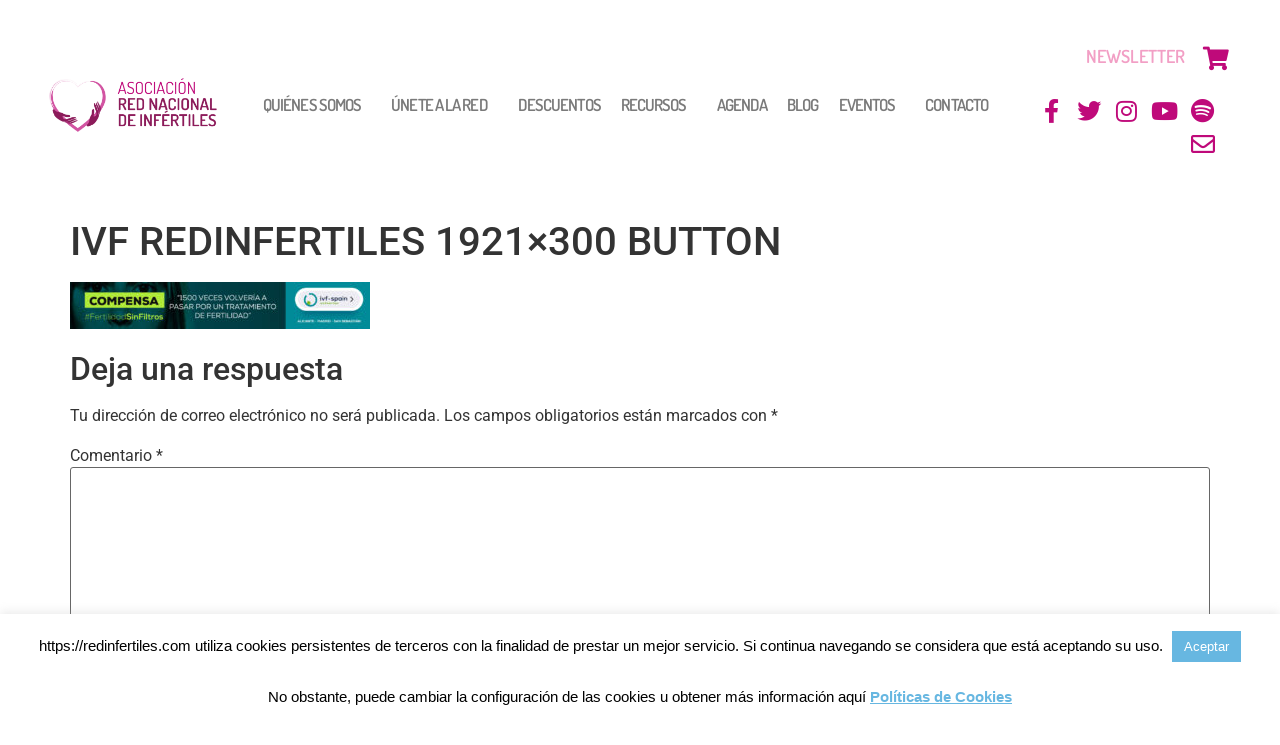

--- FILE ---
content_type: text/html; charset=UTF-8
request_url: https://redinfertiles.com/red-infertiles-3/red-de-descuentos/ivf-redinfertiles-1921x300-button/
body_size: 23134
content:
<!doctype html>
<html lang="es">
<head>
	<meta charset="UTF-8">
	<meta name="viewport" content="width=device-width, initial-scale=1">
	<link rel="profile" href="https://gmpg.org/xfn/11">
	<meta name='robots' content='index, follow, max-image-preview:large, max-snippet:-1, max-video-preview:-1' />

	<!-- This site is optimized with the Yoast SEO plugin v26.7 - https://yoast.com/wordpress/plugins/seo/ -->
	<title>IVF REDINFERTILES 1921x300 BUTTON | Asociación Red Nacional Infértiles.</title>
	<link rel="canonical" href="https://redinfertiles.com/red-infertiles-3/red-de-descuentos/ivf-redinfertiles-1921x300-button/" />
	<meta property="og:locale" content="es_ES" />
	<meta property="og:type" content="article" />
	<meta property="og:title" content="IVF REDINFERTILES 1921x300 BUTTON | Asociación Red Nacional Infértiles." />
	<meta property="og:url" content="https://redinfertiles.com/red-infertiles-3/red-de-descuentos/ivf-redinfertiles-1921x300-button/" />
	<meta property="og:site_name" content="Asociación Red Nacional Infértiles." />
	<meta property="article:publisher" content="https://www.facebook.com/redinfertiles" />
	<meta property="og:image" content="https://redinfertiles.com/red-infertiles-3/red-de-descuentos/ivf-redinfertiles-1921x300-button" />
	<meta property="og:image:width" content="1921" />
	<meta property="og:image:height" content="300" />
	<meta property="og:image:type" content="image/jpeg" />
	<script type="application/ld+json" class="yoast-schema-graph">{"@context":"https://schema.org","@graph":[{"@type":"WebPage","@id":"https://redinfertiles.com/red-infertiles-3/red-de-descuentos/ivf-redinfertiles-1921x300-button/","url":"https://redinfertiles.com/red-infertiles-3/red-de-descuentos/ivf-redinfertiles-1921x300-button/","name":"IVF REDINFERTILES 1921x300 BUTTON | Asociación Red Nacional Infértiles.","isPartOf":{"@id":"https://redinfertiles.com/#website"},"primaryImageOfPage":{"@id":"https://redinfertiles.com/red-infertiles-3/red-de-descuentos/ivf-redinfertiles-1921x300-button/#primaryimage"},"image":{"@id":"https://redinfertiles.com/red-infertiles-3/red-de-descuentos/ivf-redinfertiles-1921x300-button/#primaryimage"},"thumbnailUrl":"https://redinfertiles.com/wp-content/uploads/2021/05/IVF-REDINFERTILES-1921x300-BUTTON.jpg","datePublished":"2021-05-14T11:18:19+00:00","breadcrumb":{"@id":"https://redinfertiles.com/red-infertiles-3/red-de-descuentos/ivf-redinfertiles-1921x300-button/#breadcrumb"},"inLanguage":"es","potentialAction":[{"@type":"ReadAction","target":["https://redinfertiles.com/red-infertiles-3/red-de-descuentos/ivf-redinfertiles-1921x300-button/"]}]},{"@type":"ImageObject","inLanguage":"es","@id":"https://redinfertiles.com/red-infertiles-3/red-de-descuentos/ivf-redinfertiles-1921x300-button/#primaryimage","url":"https://redinfertiles.com/wp-content/uploads/2021/05/IVF-REDINFERTILES-1921x300-BUTTON.jpg","contentUrl":"https://redinfertiles.com/wp-content/uploads/2021/05/IVF-REDINFERTILES-1921x300-BUTTON.jpg","width":1921,"height":300},{"@type":"BreadcrumbList","@id":"https://redinfertiles.com/red-infertiles-3/red-de-descuentos/ivf-redinfertiles-1921x300-button/#breadcrumb","itemListElement":[{"@type":"ListItem","position":1,"name":"Home","item":"https://redinfertiles.com/"},{"@type":"ListItem","position":2,"name":"Red Infertiles","item":"https://redinfertiles.com/"},{"@type":"ListItem","position":3,"name":"Descuentos","item":"https://redinfertiles.com/red-infertiles-3/red-de-descuentos/"},{"@type":"ListItem","position":4,"name":"IVF REDINFERTILES 1921&#215;300 BUTTON"}]},{"@type":"WebSite","@id":"https://redinfertiles.com/#website","url":"https://redinfertiles.com/","name":"Asociación Red Nacional Infértiles.","description":"Ven a celebrar con nosotras nuestro décimo aniversario. ¡No te lo pierdas!","publisher":{"@id":"https://redinfertiles.com/#organization"},"potentialAction":[{"@type":"SearchAction","target":{"@type":"EntryPoint","urlTemplate":"https://redinfertiles.com/?s={search_term_string}"},"query-input":{"@type":"PropertyValueSpecification","valueRequired":true,"valueName":"search_term_string"}}],"inLanguage":"es"},{"@type":"Organization","@id":"https://redinfertiles.com/#organization","name":"Asociación Red Nacional Red Infértiles","url":"https://redinfertiles.com/","logo":{"@type":"ImageObject","inLanguage":"es","@id":"https://redinfertiles.com/#/schema/logo/image/","url":"https://redinfertiles.com/wp-content/uploads/2013/10/Logo-Red-Infértiles.png","contentUrl":"https://redinfertiles.com/wp-content/uploads/2013/10/Logo-Red-Infértiles.png","width":565,"height":333,"caption":"Asociación Red Nacional Red Infértiles"},"image":{"@id":"https://redinfertiles.com/#/schema/logo/image/"},"sameAs":["https://www.facebook.com/redinfertiles","https://x.com/redinfertiles","https://www.instagram.com/redinfertiles/","https://www.youtube.com/channel/UCVroQIbpJrDblxUi9xX-6gg"]}]}</script>
	<!-- / Yoast SEO plugin. -->


<link rel="alternate" type="application/rss+xml" title="Asociación Red Nacional Infértiles. &raquo; Feed" href="https://redinfertiles.com/feed/" />
<link rel="alternate" type="application/rss+xml" title="Asociación Red Nacional Infértiles. &raquo; Feed de los comentarios" href="https://redinfertiles.com/comments/feed/" />
<link rel="alternate" type="text/calendar" title="Asociación Red Nacional Infértiles. &raquo; iCal Feed" href="https://redinfertiles.com/actividades-infertilidad/?ical=1" />
<link rel="alternate" type="application/rss+xml" title="Asociación Red Nacional Infértiles. &raquo; Comentario IVF REDINFERTILES 1921&#215;300 BUTTON del feed" href="https://redinfertiles.com/red-infertiles-3/red-de-descuentos/ivf-redinfertiles-1921x300-button/feed/" />
<link rel="alternate" title="oEmbed (JSON)" type="application/json+oembed" href="https://redinfertiles.com/wp-json/oembed/1.0/embed?url=https%3A%2F%2Fredinfertiles.com%2Fred-infertiles-3%2Fred-de-descuentos%2Fivf-redinfertiles-1921x300-button%2F" />
<link rel="alternate" title="oEmbed (XML)" type="text/xml+oembed" href="https://redinfertiles.com/wp-json/oembed/1.0/embed?url=https%3A%2F%2Fredinfertiles.com%2Fred-infertiles-3%2Fred-de-descuentos%2Fivf-redinfertiles-1921x300-button%2F&#038;format=xml" />
<style id='wp-img-auto-sizes-contain-inline-css'>
img:is([sizes=auto i],[sizes^="auto," i]){contain-intrinsic-size:3000px 1500px}
/*# sourceURL=wp-img-auto-sizes-contain-inline-css */
</style>
<link rel='stylesheet' id='hfe-widgets-style-css' href='https://redinfertiles.com/wp-content/plugins/header-footer-elementor/inc/widgets-css/frontend.css?ver=2.8.1' media='all' />
<link rel='stylesheet' id='hfe-woo-product-grid-css' href='https://redinfertiles.com/wp-content/plugins/header-footer-elementor/inc/widgets-css/woo-products.css?ver=2.8.1' media='all' />
<style id='wp-emoji-styles-inline-css'>

	img.wp-smiley, img.emoji {
		display: inline !important;
		border: none !important;
		box-shadow: none !important;
		height: 1em !important;
		width: 1em !important;
		margin: 0 0.07em !important;
		vertical-align: -0.1em !important;
		background: none !important;
		padding: 0 !important;
	}
/*# sourceURL=wp-emoji-styles-inline-css */
</style>
<link rel='stylesheet' id='wp-block-library-css' href='https://redinfertiles.com/wp-includes/css/dist/block-library/style.min.css?ver=b23b081270fe455571aa6986fd5fef5f' media='all' />
<style id='global-styles-inline-css'>
:root{--wp--preset--aspect-ratio--square: 1;--wp--preset--aspect-ratio--4-3: 4/3;--wp--preset--aspect-ratio--3-4: 3/4;--wp--preset--aspect-ratio--3-2: 3/2;--wp--preset--aspect-ratio--2-3: 2/3;--wp--preset--aspect-ratio--16-9: 16/9;--wp--preset--aspect-ratio--9-16: 9/16;--wp--preset--color--black: #000000;--wp--preset--color--cyan-bluish-gray: #abb8c3;--wp--preset--color--white: #ffffff;--wp--preset--color--pale-pink: #f78da7;--wp--preset--color--vivid-red: #cf2e2e;--wp--preset--color--luminous-vivid-orange: #ff6900;--wp--preset--color--luminous-vivid-amber: #fcb900;--wp--preset--color--light-green-cyan: #7bdcb5;--wp--preset--color--vivid-green-cyan: #00d084;--wp--preset--color--pale-cyan-blue: #8ed1fc;--wp--preset--color--vivid-cyan-blue: #0693e3;--wp--preset--color--vivid-purple: #9b51e0;--wp--preset--gradient--vivid-cyan-blue-to-vivid-purple: linear-gradient(135deg,rgb(6,147,227) 0%,rgb(155,81,224) 100%);--wp--preset--gradient--light-green-cyan-to-vivid-green-cyan: linear-gradient(135deg,rgb(122,220,180) 0%,rgb(0,208,130) 100%);--wp--preset--gradient--luminous-vivid-amber-to-luminous-vivid-orange: linear-gradient(135deg,rgb(252,185,0) 0%,rgb(255,105,0) 100%);--wp--preset--gradient--luminous-vivid-orange-to-vivid-red: linear-gradient(135deg,rgb(255,105,0) 0%,rgb(207,46,46) 100%);--wp--preset--gradient--very-light-gray-to-cyan-bluish-gray: linear-gradient(135deg,rgb(238,238,238) 0%,rgb(169,184,195) 100%);--wp--preset--gradient--cool-to-warm-spectrum: linear-gradient(135deg,rgb(74,234,220) 0%,rgb(151,120,209) 20%,rgb(207,42,186) 40%,rgb(238,44,130) 60%,rgb(251,105,98) 80%,rgb(254,248,76) 100%);--wp--preset--gradient--blush-light-purple: linear-gradient(135deg,rgb(255,206,236) 0%,rgb(152,150,240) 100%);--wp--preset--gradient--blush-bordeaux: linear-gradient(135deg,rgb(254,205,165) 0%,rgb(254,45,45) 50%,rgb(107,0,62) 100%);--wp--preset--gradient--luminous-dusk: linear-gradient(135deg,rgb(255,203,112) 0%,rgb(199,81,192) 50%,rgb(65,88,208) 100%);--wp--preset--gradient--pale-ocean: linear-gradient(135deg,rgb(255,245,203) 0%,rgb(182,227,212) 50%,rgb(51,167,181) 100%);--wp--preset--gradient--electric-grass: linear-gradient(135deg,rgb(202,248,128) 0%,rgb(113,206,126) 100%);--wp--preset--gradient--midnight: linear-gradient(135deg,rgb(2,3,129) 0%,rgb(40,116,252) 100%);--wp--preset--font-size--small: 13px;--wp--preset--font-size--medium: 20px;--wp--preset--font-size--large: 36px;--wp--preset--font-size--x-large: 42px;--wp--preset--spacing--20: 0.44rem;--wp--preset--spacing--30: 0.67rem;--wp--preset--spacing--40: 1rem;--wp--preset--spacing--50: 1.5rem;--wp--preset--spacing--60: 2.25rem;--wp--preset--spacing--70: 3.38rem;--wp--preset--spacing--80: 5.06rem;--wp--preset--shadow--natural: 6px 6px 9px rgba(0, 0, 0, 0.2);--wp--preset--shadow--deep: 12px 12px 50px rgba(0, 0, 0, 0.4);--wp--preset--shadow--sharp: 6px 6px 0px rgba(0, 0, 0, 0.2);--wp--preset--shadow--outlined: 6px 6px 0px -3px rgb(255, 255, 255), 6px 6px rgb(0, 0, 0);--wp--preset--shadow--crisp: 6px 6px 0px rgb(0, 0, 0);}:root { --wp--style--global--content-size: 800px;--wp--style--global--wide-size: 1200px; }:where(body) { margin: 0; }.wp-site-blocks > .alignleft { float: left; margin-right: 2em; }.wp-site-blocks > .alignright { float: right; margin-left: 2em; }.wp-site-blocks > .aligncenter { justify-content: center; margin-left: auto; margin-right: auto; }:where(.wp-site-blocks) > * { margin-block-start: 24px; margin-block-end: 0; }:where(.wp-site-blocks) > :first-child { margin-block-start: 0; }:where(.wp-site-blocks) > :last-child { margin-block-end: 0; }:root { --wp--style--block-gap: 24px; }:root :where(.is-layout-flow) > :first-child{margin-block-start: 0;}:root :where(.is-layout-flow) > :last-child{margin-block-end: 0;}:root :where(.is-layout-flow) > *{margin-block-start: 24px;margin-block-end: 0;}:root :where(.is-layout-constrained) > :first-child{margin-block-start: 0;}:root :where(.is-layout-constrained) > :last-child{margin-block-end: 0;}:root :where(.is-layout-constrained) > *{margin-block-start: 24px;margin-block-end: 0;}:root :where(.is-layout-flex){gap: 24px;}:root :where(.is-layout-grid){gap: 24px;}.is-layout-flow > .alignleft{float: left;margin-inline-start: 0;margin-inline-end: 2em;}.is-layout-flow > .alignright{float: right;margin-inline-start: 2em;margin-inline-end: 0;}.is-layout-flow > .aligncenter{margin-left: auto !important;margin-right: auto !important;}.is-layout-constrained > .alignleft{float: left;margin-inline-start: 0;margin-inline-end: 2em;}.is-layout-constrained > .alignright{float: right;margin-inline-start: 2em;margin-inline-end: 0;}.is-layout-constrained > .aligncenter{margin-left: auto !important;margin-right: auto !important;}.is-layout-constrained > :where(:not(.alignleft):not(.alignright):not(.alignfull)){max-width: var(--wp--style--global--content-size);margin-left: auto !important;margin-right: auto !important;}.is-layout-constrained > .alignwide{max-width: var(--wp--style--global--wide-size);}body .is-layout-flex{display: flex;}.is-layout-flex{flex-wrap: wrap;align-items: center;}.is-layout-flex > :is(*, div){margin: 0;}body .is-layout-grid{display: grid;}.is-layout-grid > :is(*, div){margin: 0;}body{padding-top: 0px;padding-right: 0px;padding-bottom: 0px;padding-left: 0px;}a:where(:not(.wp-element-button)){text-decoration: underline;}:root :where(.wp-element-button, .wp-block-button__link){background-color: #32373c;border-width: 0;color: #fff;font-family: inherit;font-size: inherit;font-style: inherit;font-weight: inherit;letter-spacing: inherit;line-height: inherit;padding-top: calc(0.667em + 2px);padding-right: calc(1.333em + 2px);padding-bottom: calc(0.667em + 2px);padding-left: calc(1.333em + 2px);text-decoration: none;text-transform: inherit;}.has-black-color{color: var(--wp--preset--color--black) !important;}.has-cyan-bluish-gray-color{color: var(--wp--preset--color--cyan-bluish-gray) !important;}.has-white-color{color: var(--wp--preset--color--white) !important;}.has-pale-pink-color{color: var(--wp--preset--color--pale-pink) !important;}.has-vivid-red-color{color: var(--wp--preset--color--vivid-red) !important;}.has-luminous-vivid-orange-color{color: var(--wp--preset--color--luminous-vivid-orange) !important;}.has-luminous-vivid-amber-color{color: var(--wp--preset--color--luminous-vivid-amber) !important;}.has-light-green-cyan-color{color: var(--wp--preset--color--light-green-cyan) !important;}.has-vivid-green-cyan-color{color: var(--wp--preset--color--vivid-green-cyan) !important;}.has-pale-cyan-blue-color{color: var(--wp--preset--color--pale-cyan-blue) !important;}.has-vivid-cyan-blue-color{color: var(--wp--preset--color--vivid-cyan-blue) !important;}.has-vivid-purple-color{color: var(--wp--preset--color--vivid-purple) !important;}.has-black-background-color{background-color: var(--wp--preset--color--black) !important;}.has-cyan-bluish-gray-background-color{background-color: var(--wp--preset--color--cyan-bluish-gray) !important;}.has-white-background-color{background-color: var(--wp--preset--color--white) !important;}.has-pale-pink-background-color{background-color: var(--wp--preset--color--pale-pink) !important;}.has-vivid-red-background-color{background-color: var(--wp--preset--color--vivid-red) !important;}.has-luminous-vivid-orange-background-color{background-color: var(--wp--preset--color--luminous-vivid-orange) !important;}.has-luminous-vivid-amber-background-color{background-color: var(--wp--preset--color--luminous-vivid-amber) !important;}.has-light-green-cyan-background-color{background-color: var(--wp--preset--color--light-green-cyan) !important;}.has-vivid-green-cyan-background-color{background-color: var(--wp--preset--color--vivid-green-cyan) !important;}.has-pale-cyan-blue-background-color{background-color: var(--wp--preset--color--pale-cyan-blue) !important;}.has-vivid-cyan-blue-background-color{background-color: var(--wp--preset--color--vivid-cyan-blue) !important;}.has-vivid-purple-background-color{background-color: var(--wp--preset--color--vivid-purple) !important;}.has-black-border-color{border-color: var(--wp--preset--color--black) !important;}.has-cyan-bluish-gray-border-color{border-color: var(--wp--preset--color--cyan-bluish-gray) !important;}.has-white-border-color{border-color: var(--wp--preset--color--white) !important;}.has-pale-pink-border-color{border-color: var(--wp--preset--color--pale-pink) !important;}.has-vivid-red-border-color{border-color: var(--wp--preset--color--vivid-red) !important;}.has-luminous-vivid-orange-border-color{border-color: var(--wp--preset--color--luminous-vivid-orange) !important;}.has-luminous-vivid-amber-border-color{border-color: var(--wp--preset--color--luminous-vivid-amber) !important;}.has-light-green-cyan-border-color{border-color: var(--wp--preset--color--light-green-cyan) !important;}.has-vivid-green-cyan-border-color{border-color: var(--wp--preset--color--vivid-green-cyan) !important;}.has-pale-cyan-blue-border-color{border-color: var(--wp--preset--color--pale-cyan-blue) !important;}.has-vivid-cyan-blue-border-color{border-color: var(--wp--preset--color--vivid-cyan-blue) !important;}.has-vivid-purple-border-color{border-color: var(--wp--preset--color--vivid-purple) !important;}.has-vivid-cyan-blue-to-vivid-purple-gradient-background{background: var(--wp--preset--gradient--vivid-cyan-blue-to-vivid-purple) !important;}.has-light-green-cyan-to-vivid-green-cyan-gradient-background{background: var(--wp--preset--gradient--light-green-cyan-to-vivid-green-cyan) !important;}.has-luminous-vivid-amber-to-luminous-vivid-orange-gradient-background{background: var(--wp--preset--gradient--luminous-vivid-amber-to-luminous-vivid-orange) !important;}.has-luminous-vivid-orange-to-vivid-red-gradient-background{background: var(--wp--preset--gradient--luminous-vivid-orange-to-vivid-red) !important;}.has-very-light-gray-to-cyan-bluish-gray-gradient-background{background: var(--wp--preset--gradient--very-light-gray-to-cyan-bluish-gray) !important;}.has-cool-to-warm-spectrum-gradient-background{background: var(--wp--preset--gradient--cool-to-warm-spectrum) !important;}.has-blush-light-purple-gradient-background{background: var(--wp--preset--gradient--blush-light-purple) !important;}.has-blush-bordeaux-gradient-background{background: var(--wp--preset--gradient--blush-bordeaux) !important;}.has-luminous-dusk-gradient-background{background: var(--wp--preset--gradient--luminous-dusk) !important;}.has-pale-ocean-gradient-background{background: var(--wp--preset--gradient--pale-ocean) !important;}.has-electric-grass-gradient-background{background: var(--wp--preset--gradient--electric-grass) !important;}.has-midnight-gradient-background{background: var(--wp--preset--gradient--midnight) !important;}.has-small-font-size{font-size: var(--wp--preset--font-size--small) !important;}.has-medium-font-size{font-size: var(--wp--preset--font-size--medium) !important;}.has-large-font-size{font-size: var(--wp--preset--font-size--large) !important;}.has-x-large-font-size{font-size: var(--wp--preset--font-size--x-large) !important;}
:root :where(.wp-block-pullquote){font-size: 1.5em;line-height: 1.6;}
/*# sourceURL=global-styles-inline-css */
</style>
<link rel='stylesheet' id='cookie-law-info-css' href='https://redinfertiles.com/wp-content/plugins/cookie-law-info/legacy/public/css/cookie-law-info-public.css?ver=3.3.9.1' media='all' />
<link rel='stylesheet' id='cookie-law-info-gdpr-css' href='https://redinfertiles.com/wp-content/plugins/cookie-law-info/legacy/public/css/cookie-law-info-gdpr.css?ver=3.3.9.1' media='all' />
<link rel='stylesheet' id='woocommerce-layout-css' href='https://redinfertiles.com/wp-content/plugins/woocommerce/assets/css/woocommerce-layout.css?ver=10.4.3' media='all' />
<link rel='stylesheet' id='woocommerce-smallscreen-css' href='https://redinfertiles.com/wp-content/plugins/woocommerce/assets/css/woocommerce-smallscreen.css?ver=10.4.3' media='only screen and (max-width: 768px)' />
<link rel='stylesheet' id='woocommerce-general-css' href='https://redinfertiles.com/wp-content/plugins/woocommerce/assets/css/woocommerce.css?ver=10.4.3' media='all' />
<style id='woocommerce-inline-inline-css'>
.woocommerce form .form-row .required { visibility: visible; }
/*# sourceURL=woocommerce-inline-inline-css */
</style>
<link rel='stylesheet' id='tribe-events-v2-single-skeleton-css' href='https://redinfertiles.com/wp-content/plugins/the-events-calendar/build/css/tribe-events-single-skeleton.css?ver=6.15.14' media='all' />
<link rel='stylesheet' id='tribe-events-v2-single-skeleton-full-css' href='https://redinfertiles.com/wp-content/plugins/the-events-calendar/build/css/tribe-events-single-full.css?ver=6.15.14' media='all' />
<link rel='stylesheet' id='tec-events-elementor-widgets-base-styles-css' href='https://redinfertiles.com/wp-content/plugins/the-events-calendar/build/css/integrations/plugins/elementor/widgets/widget-base.css?ver=6.15.14' media='all' />
<link rel='stylesheet' id='fme-intl-tel-input-css-css' href='https://redinfertiles.com/wp-content/plugins/form-masks-for-elementor-etv//assets/lib/intl-tel-input/css/intlTelInput.min.css?ver=1768480447' media='all' />
<link rel='stylesheet' id='fme-elementor-form-error-message-css-css' href='https://redinfertiles.com/wp-content/plugins/form-masks-for-elementor-etv/assets/css/error-message.css?ver=1768480447' media='all' />
<link rel='stylesheet' id='hfe-style-css' href='https://redinfertiles.com/wp-content/plugins/header-footer-elementor/assets/css/header-footer-elementor.css?ver=2.8.1' media='all' />
<link rel='stylesheet' id='elementor-icons-css' href='https://redinfertiles.com/wp-content/plugins/elementor/assets/lib/eicons/css/elementor-icons.min.css?ver=5.45.0' media='all' />
<link rel='stylesheet' id='elementor-frontend-css' href='https://redinfertiles.com/wp-content/uploads/elementor/css/custom-frontend.min.css?ver=1768463727' media='all' />
<link rel='stylesheet' id='elementor-post-12918-css' href='https://redinfertiles.com/wp-content/uploads/elementor/css/post-12918.css?ver=1768463727' media='all' />
<link rel='stylesheet' id='uael-frontend-css' href='https://redinfertiles.com/wp-content/plugins/ultimate-elementor/assets/min-css/uael-frontend.min.css?ver=1.42.2' media='all' />
<link rel='stylesheet' id='uael-teammember-social-icons-css' href='https://redinfertiles.com/wp-content/plugins/elementor/assets/css/widget-social-icons.min.css?ver=3.24.0' media='all' />
<link rel='stylesheet' id='uael-social-share-icons-brands-css' href='https://redinfertiles.com/wp-content/plugins/elementor/assets/lib/font-awesome/css/brands.css?ver=5.15.3' media='all' />
<link rel='stylesheet' id='uael-social-share-icons-fontawesome-css' href='https://redinfertiles.com/wp-content/plugins/elementor/assets/lib/font-awesome/css/fontawesome.css?ver=5.15.3' media='all' />
<link rel='stylesheet' id='uael-nav-menu-icons-css' href='https://redinfertiles.com/wp-content/plugins/elementor/assets/lib/font-awesome/css/solid.css?ver=5.15.3' media='all' />
<link rel='stylesheet' id='font-awesome-5-all-css' href='https://redinfertiles.com/wp-content/plugins/elementor/assets/lib/font-awesome/css/all.min.css?ver=3.34.1' media='all' />
<link rel='stylesheet' id='font-awesome-4-shim-css' href='https://redinfertiles.com/wp-content/plugins/elementor/assets/lib/font-awesome/css/v4-shims.min.css?ver=3.34.1' media='all' />
<link rel='stylesheet' id='hello-elementor-theme-style-css' href='https://redinfertiles.com/wp-content/themes/hello-elementor/assets/css/theme.css?ver=3.4.5' media='all' />
<link rel='stylesheet' id='hello-elementor-child-style-css' href='https://redinfertiles.com/wp-content/themes/hello-theme-child-master/style.css?ver=1.0.0' media='all' />
<link rel='stylesheet' id='hello-elementor-css' href='https://redinfertiles.com/wp-content/themes/hello-elementor/assets/css/reset.css?ver=3.4.5' media='all' />
<link rel='stylesheet' id='hello-elementor-header-footer-css' href='https://redinfertiles.com/wp-content/themes/hello-elementor/assets/css/header-footer.css?ver=3.4.5' media='all' />
<link rel='stylesheet' id='widget-image-css' href='https://redinfertiles.com/wp-content/plugins/elementor/assets/css/widget-image.min.css?ver=3.34.1' media='all' />
<link rel='stylesheet' id='widget-nav-menu-css' href='https://redinfertiles.com/wp-content/uploads/elementor/css/custom-pro-widget-nav-menu.min.css?ver=1768463727' media='all' />
<link rel='stylesheet' id='widget-heading-css' href='https://redinfertiles.com/wp-content/plugins/elementor/assets/css/widget-heading.min.css?ver=3.34.1' media='all' />
<link rel='stylesheet' id='widget-social-icons-css' href='https://redinfertiles.com/wp-content/plugins/elementor/assets/css/widget-social-icons.min.css?ver=3.34.1' media='all' />
<link rel='stylesheet' id='e-apple-webkit-css' href='https://redinfertiles.com/wp-content/uploads/elementor/css/custom-apple-webkit.min.css?ver=1768463727' media='all' />
<link rel='stylesheet' id='widget-spacer-css' href='https://redinfertiles.com/wp-content/plugins/elementor/assets/css/widget-spacer.min.css?ver=3.34.1' media='all' />
<link rel='stylesheet' id='elementor-post-11024-css' href='https://redinfertiles.com/wp-content/uploads/elementor/css/post-11024.css?ver=1768463727' media='all' />
<link rel='stylesheet' id='elementor-post-11029-css' href='https://redinfertiles.com/wp-content/uploads/elementor/css/post-11029.css?ver=1768463727' media='all' />
<link rel='stylesheet' id='hfe-elementor-icons-css' href='https://redinfertiles.com/wp-content/plugins/elementor/assets/lib/eicons/css/elementor-icons.min.css?ver=5.34.0' media='all' />
<link rel='stylesheet' id='hfe-icons-list-css' href='https://redinfertiles.com/wp-content/plugins/elementor/assets/css/widget-icon-list.min.css?ver=3.24.3' media='all' />
<link rel='stylesheet' id='hfe-social-icons-css' href='https://redinfertiles.com/wp-content/plugins/elementor/assets/css/widget-social-icons.min.css?ver=3.24.0' media='all' />
<link rel='stylesheet' id='hfe-social-share-icons-brands-css' href='https://redinfertiles.com/wp-content/plugins/elementor/assets/lib/font-awesome/css/brands.css?ver=5.15.3' media='all' />
<link rel='stylesheet' id='hfe-social-share-icons-fontawesome-css' href='https://redinfertiles.com/wp-content/plugins/elementor/assets/lib/font-awesome/css/fontawesome.css?ver=5.15.3' media='all' />
<link rel='stylesheet' id='hfe-nav-menu-icons-css' href='https://redinfertiles.com/wp-content/plugins/elementor/assets/lib/font-awesome/css/solid.css?ver=5.15.3' media='all' />
<link rel='stylesheet' id='hfe-widget-blockquote-css' href='https://redinfertiles.com/wp-content/plugins/elementor-pro/assets/css/widget-blockquote.min.css?ver=3.25.0' media='all' />
<link rel='stylesheet' id='hfe-mega-menu-css' href='https://redinfertiles.com/wp-content/plugins/elementor-pro/assets/css/widget-mega-menu.min.css?ver=3.26.2' media='all' />
<link rel='stylesheet' id='hfe-nav-menu-widget-css' href='https://redinfertiles.com/wp-content/plugins/elementor-pro/assets/css/widget-nav-menu.min.css?ver=3.26.0' media='all' />
<link rel='stylesheet' id='ecs-styles-css' href='https://redinfertiles.com/wp-content/plugins/ele-custom-skin/assets/css/ecs-style.css?ver=3.1.9' media='all' />
<link rel='stylesheet' id='elementor-post-10860-css' href='https://redinfertiles.com/wp-content/uploads/elementor/css/post-10860.css?ver=1663587389' media='all' />
<link rel='stylesheet' id='elementor-post-11299-css' href='https://redinfertiles.com/wp-content/uploads/elementor/css/post-11299.css?ver=1579849523' media='all' />
<link rel='stylesheet' id='elementor-gf-local-roboto-css' href='https://redinfertiles.com/wp-content/uploads/elementor/google-fonts/css/roboto.css?ver=1742253429' media='all' />
<link rel='stylesheet' id='elementor-gf-local-robotoslab-css' href='https://redinfertiles.com/wp-content/uploads/elementor/google-fonts/css/robotoslab.css?ver=1742253436' media='all' />
<link rel='stylesheet' id='elementor-gf-local-opensans-css' href='https://redinfertiles.com/wp-content/uploads/elementor/google-fonts/css/opensans.css?ver=1742253452' media='all' />
<link rel='stylesheet' id='elementor-gf-local-dosis-css' href='https://redinfertiles.com/wp-content/uploads/elementor/google-fonts/css/dosis.css?ver=1742253438' media='all' />
<link rel='stylesheet' id='elementor-icons-shared-0-css' href='https://redinfertiles.com/wp-content/plugins/elementor/assets/lib/font-awesome/css/fontawesome.min.css?ver=5.15.3' media='all' />
<link rel='stylesheet' id='elementor-icons-fa-solid-css' href='https://redinfertiles.com/wp-content/plugins/elementor/assets/lib/font-awesome/css/solid.min.css?ver=5.15.3' media='all' />
<link rel='stylesheet' id='elementor-icons-fa-brands-css' href='https://redinfertiles.com/wp-content/plugins/elementor/assets/lib/font-awesome/css/brands.min.css?ver=5.15.3' media='all' />
<link rel='stylesheet' id='elementor-icons-fa-regular-css' href='https://redinfertiles.com/wp-content/plugins/elementor/assets/lib/font-awesome/css/regular.min.css?ver=5.15.3' media='all' />
<script src="https://redinfertiles.com/wp-includes/js/jquery/jquery.min.js?ver=3.7.1" id="jquery-core-js"></script>
<script src="https://redinfertiles.com/wp-includes/js/jquery/jquery-migrate.min.js?ver=3.4.1" id="jquery-migrate-js"></script>
<script id="jquery-js-after">
!function($){"use strict";$(document).ready(function(){$(this).scrollTop()>100&&$(".hfe-scroll-to-top-wrap").removeClass("hfe-scroll-to-top-hide"),$(window).scroll(function(){$(this).scrollTop()<100?$(".hfe-scroll-to-top-wrap").fadeOut(300):$(".hfe-scroll-to-top-wrap").fadeIn(300)}),$(".hfe-scroll-to-top-wrap").on("click",function(){$("html, body").animate({scrollTop:0},300);return!1})})}(jQuery);
!function($){'use strict';$(document).ready(function(){var bar=$('.hfe-reading-progress-bar');if(!bar.length)return;$(window).on('scroll',function(){var s=$(window).scrollTop(),d=$(document).height()-$(window).height(),p=d? s/d*100:0;bar.css('width',p+'%')});});}(jQuery);
//# sourceURL=jquery-js-after
</script>
<script id="cookie-law-info-js-extra">
var Cli_Data = {"nn_cookie_ids":[],"cookielist":[],"non_necessary_cookies":[],"ccpaEnabled":"","ccpaRegionBased":"","ccpaBarEnabled":"","strictlyEnabled":["necessary","obligatoire"],"ccpaType":"gdpr","js_blocking":"","custom_integration":"","triggerDomRefresh":"","secure_cookies":""};
var cli_cookiebar_settings = {"animate_speed_hide":"500","animate_speed_show":"500","background":"#fff","border":"#67b7e1","border_on":"","button_1_button_colour":"#67b7e1","button_1_button_hover":"#5292b4","button_1_link_colour":"#fff","button_1_as_button":"1","button_1_new_win":"","button_2_button_colour":"#333","button_2_button_hover":"#292929","button_2_link_colour":"#67b7e1","button_2_as_button":"","button_2_hidebar":"","button_3_button_colour":"#000","button_3_button_hover":"#000000","button_3_link_colour":"#fff","button_3_as_button":"1","button_3_new_win":"","button_4_button_colour":"#000","button_4_button_hover":"#000000","button_4_link_colour":"#fff","button_4_as_button":"1","button_7_button_colour":"#61a229","button_7_button_hover":"#4e8221","button_7_link_colour":"#fff","button_7_as_button":"1","button_7_new_win":"","font_family":"Helvetica, Arial, sans-serif","header_fix":"","notify_animate_hide":"","notify_animate_show":"1","notify_div_id":"#cookie-law-info-bar","notify_position_horizontal":"right","notify_position_vertical":"bottom","scroll_close":"","scroll_close_reload":"","accept_close_reload":"","reject_close_reload":"","showagain_tab":"1","showagain_background":"#fff","showagain_border":"#000","showagain_div_id":"#cookie-law-info-again","showagain_x_position":"100px","text":"#000","show_once_yn":"","show_once":"80000","logging_on":"","as_popup":"","popup_overlay":"1","bar_heading_text":"","cookie_bar_as":"banner","popup_showagain_position":"bottom-right","widget_position":"left"};
var log_object = {"ajax_url":"https://redinfertiles.com/wp-admin/admin-ajax.php"};
//# sourceURL=cookie-law-info-js-extra
</script>
<script src="https://redinfertiles.com/wp-content/plugins/cookie-law-info/legacy/public/js/cookie-law-info-public.js?ver=3.3.9.1" id="cookie-law-info-js"></script>
<script src="https://redinfertiles.com/wp-content/plugins/related-posts-thumbnails/assets/js/front.min.js?ver=4.3.1" id="rpt_front_style-js"></script>
<script src="https://redinfertiles.com/wp-content/plugins/related-posts-thumbnails/assets/js/lazy-load.js?ver=4.3.1" id="rpt-lazy-load-js"></script>
<script src="https://redinfertiles.com/wp-content/plugins/woocommerce/assets/js/jquery-blockui/jquery.blockUI.min.js?ver=2.7.0-wc.10.4.3" id="wc-jquery-blockui-js" defer data-wp-strategy="defer"></script>
<script src="https://redinfertiles.com/wp-content/plugins/woocommerce/assets/js/js-cookie/js.cookie.min.js?ver=2.1.4-wc.10.4.3" id="wc-js-cookie-js" defer data-wp-strategy="defer"></script>
<script id="woocommerce-js-extra">
var woocommerce_params = {"ajax_url":"/wp-admin/admin-ajax.php","wc_ajax_url":"/?wc-ajax=%%endpoint%%","i18n_password_show":"Mostrar contrase\u00f1a","i18n_password_hide":"Ocultar contrase\u00f1a"};
//# sourceURL=woocommerce-js-extra
</script>
<script src="https://redinfertiles.com/wp-content/plugins/woocommerce/assets/js/frontend/woocommerce.min.js?ver=10.4.3" id="woocommerce-js" defer data-wp-strategy="defer"></script>
<script src="https://redinfertiles.com/wp-content/plugins/wp-optimize-premium/js/send-command-4-4-1.min.js?ver=4.4.1" id="wp-optimize-send-command-js"></script>
<script src="https://redinfertiles.com/wp-content/plugins/wp-optimize-premium/js/wpo-lazy-load-4-4-1.min.js?ver=4.4.1" id="wp-optimize-lazy-load-js"></script>
<script src="https://redinfertiles.com/wp-content/plugins/elementor/assets/lib/font-awesome/js/v4-shims.min.js?ver=3.34.1" id="font-awesome-4-shim-js"></script>
<script id="ecs_ajax_load-js-extra">
var ecs_ajax_params = {"ajaxurl":"https://redinfertiles.com/wp-admin/admin-ajax.php","posts":"{\"page\":0,\"pagename\":\"ivf-redinfertiles-1921x300-button\",\"error\":\"\",\"m\":\"\",\"p\":17205,\"post_parent\":\"\",\"subpost\":\"\",\"subpost_id\":\"\",\"attachment\":\"\",\"attachment_id\":17205,\"name\":\"ivf-redinfertiles-1921x300-button\",\"page_id\":0,\"second\":\"\",\"minute\":\"\",\"hour\":\"\",\"day\":0,\"monthnum\":0,\"year\":0,\"w\":0,\"category_name\":\"\",\"tag\":\"\",\"cat\":\"\",\"tag_id\":\"\",\"author\":\"\",\"author_name\":\"\",\"feed\":\"\",\"tb\":\"\",\"paged\":0,\"meta_key\":\"\",\"meta_value\":\"\",\"preview\":\"\",\"s\":\"\",\"sentence\":\"\",\"title\":\"\",\"fields\":\"all\",\"menu_order\":\"\",\"embed\":\"\",\"category__in\":[],\"category__not_in\":[],\"category__and\":[],\"post__in\":[],\"post__not_in\":[],\"post_name__in\":[],\"tag__in\":[],\"tag__not_in\":[],\"tag__and\":[],\"tag_slug__in\":[],\"tag_slug__and\":[],\"post_parent__in\":[],\"post_parent__not_in\":[],\"author__in\":[],\"author__not_in\":[],\"search_columns\":[],\"ignore_sticky_posts\":false,\"suppress_filters\":false,\"cache_results\":true,\"update_post_term_cache\":true,\"update_menu_item_cache\":false,\"lazy_load_term_meta\":true,\"update_post_meta_cache\":true,\"post_type\":\"attachment\",\"posts_per_page\":10,\"nopaging\":false,\"comments_per_page\":\"50\",\"no_found_rows\":false,\"order\":\"DESC\"}"};
//# sourceURL=ecs_ajax_load-js-extra
</script>
<script src="https://redinfertiles.com/wp-content/plugins/ele-custom-skin/assets/js/ecs_ajax_pagination.js?ver=3.1.9" id="ecs_ajax_load-js"></script>
<script src="https://redinfertiles.com/wp-content/plugins/ele-custom-skin/assets/js/ecs.js?ver=3.1.9" id="ecs-script-js"></script>
<link rel="https://api.w.org/" href="https://redinfertiles.com/wp-json/" /><link rel="alternate" title="JSON" type="application/json" href="https://redinfertiles.com/wp-json/wp/v2/media/17205" /><link rel="EditURI" type="application/rsd+xml" title="RSD" href="https://redinfertiles.com/xmlrpc.php?rsd" />
        <style>
            #related_posts_thumbnails li {
                border-right: 1px solid #dddddd;
                background-color: #ffffff            }

            #related_posts_thumbnails li:hover {
                background-color: #eeeeee;
            }

            .relpost_content {
                font-size: 12px;
                color: #333333;
            }

            .relpost-block-single {
                background-color: #ffffff;
                border-right: 1px solid #dddddd;
                border-left: 1px solid #dddddd;
                margin-right: -1px;
            }

            .relpost-block-single:hover {
                background-color: #eeeeee;
            }
        </style>

        <meta name="tec-api-version" content="v1"><meta name="tec-api-origin" content="https://redinfertiles.com"><link rel="alternate" href="https://redinfertiles.com/wp-json/tribe/events/v1/" />	<noscript><style>.woocommerce-product-gallery{ opacity: 1 !important; }</style></noscript>
	<meta name="generator" content="Elementor 3.34.1; features: additional_custom_breakpoints; settings: css_print_method-external, google_font-enabled, font_display-auto">
			<style>
				.e-con.e-parent:nth-of-type(n+4):not(.e-lazyloaded):not(.e-no-lazyload),
				.e-con.e-parent:nth-of-type(n+4):not(.e-lazyloaded):not(.e-no-lazyload) * {
					background-image: none !important;
				}
				@media screen and (max-height: 1024px) {
					.e-con.e-parent:nth-of-type(n+3):not(.e-lazyloaded):not(.e-no-lazyload),
					.e-con.e-parent:nth-of-type(n+3):not(.e-lazyloaded):not(.e-no-lazyload) * {
						background-image: none !important;
					}
				}
				@media screen and (max-height: 640px) {
					.e-con.e-parent:nth-of-type(n+2):not(.e-lazyloaded):not(.e-no-lazyload),
					.e-con.e-parent:nth-of-type(n+2):not(.e-lazyloaded):not(.e-no-lazyload) * {
						background-image: none !important;
					}
				}
			</style>
			<!-- Google Tag Manager -->
<script>(function(w,d,s,l,i){w[l]=w[l]||[];w[l].push({'gtm.start':
new Date().getTime(),event:'gtm.js'});var f=d.getElementsByTagName(s)[0],
j=d.createElement(s),dl=l!='dataLayer'?'&l='+l:'';j.async=true;j.src=
'https://www.googletagmanager.com/gtm.js?id='+i+dl;f.parentNode.insertBefore(j,f);
})(window,document,'script','dataLayer','GTM-W6R8699');</script>
<!-- End Google Tag Manager -->
<!-- Google tag (gtag.js) -->
<script async src="https://www.googletagmanager.com/gtag/js?id=G-QQNL917M70"></script>
<script>
  window.dataLayer = window.dataLayer || [];
  function gtag(){dataLayer.push(arguments);}
  gtag('js', new Date());

  gtag('config', 'G-QQNL917M70');
</script> 
<!-- Global site tag (gtag.js) - Google Analytics -->
<script async src="https://www.googletagmanager.com/gtag/js?id=UA-48268578-1"></script>
<script>
  window.dataLayer = window.dataLayer || [];
  function gtag(){dataLayer.push(arguments);}
  gtag('js', new Date());

  gtag('config', 'UA-48268578-1');
</script>

<!-- Facebook Pixel Code -->
<script>
!function(f,b,e,v,n,t,s)
{if(f.fbq)return;n=f.fbq=function(){n.callMethod?
n.callMethod.apply(n,arguments):n.queue.push(arguments)};
if(!f._fbq)f._fbq=n;n.push=n;n.loaded=!0;n.version='2.0';
n.queue=[];t=b.createElement(e);t.async=!0;
t.src=v;s=b.getElementsByTagName(e)[0];
s.parentNode.insertBefore(t,s)}(window, document,'script',
'https://connect.facebook.net/en_US/fbevents.js');
fbq('init', '548607866401282');
fbq('track', 'PageView');
</script>
<noscript><img height="1" width="1" style="display:none"
src="https://www.facebook.com/tr?id=548607866401282&ev=PageView&noscript=1"
/></noscript>
<!-- End Facebook Pixel Code --><link rel="icon" href="https://redinfertiles.com/wp-content/uploads/2020/03/RedInfertiles_nuevoLogo_simbolo_transparente-100x100.png" sizes="32x32" />
<link rel="icon" href="https://redinfertiles.com/wp-content/uploads/2020/03/RedInfertiles_nuevoLogo_simbolo_transparente-300x300.png" sizes="192x192" />
<link rel="apple-touch-icon" href="https://redinfertiles.com/wp-content/uploads/2020/03/RedInfertiles_nuevoLogo_simbolo_transparente-300x300.png" />
<meta name="msapplication-TileImage" content="https://redinfertiles.com/wp-content/uploads/2020/03/RedInfertiles_nuevoLogo_simbolo_transparente-300x300.png" />
		<style id="wp-custom-css">
			add_filter( ‘woocommerce_product_get_price’, ‘hide_price_per_product’, 10, 2 );

function hide_price_per_product( $price, $product ) {

$products_where_hide_price = array( 1, 2, 3, 50, 100 ); // 47792.

if ( $product instanceof WC_Product ) {
$product_id = $product->is_type( ‘variation’ ) ? $product->get_parent_id() : $product->get_id();
} else {
$product_id = $product;
}

if ( in_array( $product_id, $products_where_hide_price, true ) ) {
$price = »;
}

return $price;
}		</style>
		</head>
<body data-rsssl=1 class="attachment wp-singular attachment-template-default attachmentid-17205 attachment-jpeg wp-custom-logo wp-embed-responsive wp-theme-hello-elementor wp-child-theme-hello-theme-child-master theme-hello-elementor woocommerce-no-js tribe-no-js ehf-template-hello-elementor ehf-stylesheet-hello-theme-child-master hello-elementor-default uae-sticky-header-enabled elementor-default elementor-kit-12918">
<!-- Google Tag Manager (noscript) -->
<noscript><iframe src="https://www.googletagmanager.com/ns.html?id=GTM-W6R8699"
height="0" width="0" style="display:none;visibility:hidden"></iframe></noscript>
<!-- End Google Tag Manager (noscript) -->


<a class="skip-link screen-reader-text" href="#content">Ir al contenido</a>

		<header data-elementor-type="header" data-elementor-id="11024" class="elementor elementor-11024 elementor-location-header" data-elementor-post-type="elementor_library">
					<section class="elementor-section elementor-top-section elementor-element elementor-element-c65fa44 elementor-section-full_width elementor-section-height-min-height elementor-section-height-default elementor-section-items-middle" data-id="c65fa44" data-element_type="section" data-settings="{&quot;background_background&quot;:&quot;classic&quot;}">
						<div class="elementor-container elementor-column-gap-default">
					<div class="elementor-column elementor-col-33 elementor-top-column elementor-element elementor-element-11f3608" data-id="11f3608" data-element_type="column">
			<div class="elementor-widget-wrap elementor-element-populated">
						<div class="elementor-element elementor-element-edceb87 elementor-widget elementor-widget-image" data-id="edceb87" data-element_type="widget" data-widget_type="image.default">
				<div class="elementor-widget-container">
																<a href="https://redinfertiles.com/">
							<img width="700" height="282" src="https://redinfertiles.com/wp-content/uploads/2020/01/RedInfertiles_nuevoLogo-01-700x282-1.png" class="attachment-large size-large wp-image-47702" alt="" srcset="https://redinfertiles.com/wp-content/uploads/2020/01/RedInfertiles_nuevoLogo-01-700x282-1.png 700w, https://redinfertiles.com/wp-content/uploads/2020/01/RedInfertiles_nuevoLogo-01-700x282-1-300x121.png 300w, https://redinfertiles.com/wp-content/uploads/2020/01/RedInfertiles_nuevoLogo-01-700x282-1-600x242.png 600w" sizes="(max-width: 700px) 100vw, 700px" />								</a>
															</div>
				</div>
					</div>
		</div>
				<div class="elementor-column elementor-col-33 elementor-top-column elementor-element elementor-element-0aa62be" data-id="0aa62be" data-element_type="column">
			<div class="elementor-widget-wrap elementor-element-populated">
						<div class="elementor-element elementor-element-81ebb4c elementor-nav-menu__align-center elementor-nav-menu--dropdown-mobile elementor-nav-menu--stretch elementor-nav-menu__text-align-aside elementor-nav-menu--toggle elementor-nav-menu--burger elementor-widget elementor-widget-nav-menu" data-id="81ebb4c" data-element_type="widget" data-settings="{&quot;full_width&quot;:&quot;stretch&quot;,&quot;submenu_icon&quot;:{&quot;value&quot;:&quot;&lt;i class=\&quot;\&quot; aria-hidden=\&quot;true\&quot;&gt;&lt;\/i&gt;&quot;,&quot;library&quot;:&quot;&quot;},&quot;layout&quot;:&quot;horizontal&quot;,&quot;toggle&quot;:&quot;burger&quot;}" data-widget_type="nav-menu.default">
				<div class="elementor-widget-container">
								<nav aria-label="Menú" class="elementor-nav-menu--main elementor-nav-menu__container elementor-nav-menu--layout-horizontal e--pointer-none">
				<ul id="menu-1-81ebb4c" class="elementor-nav-menu"><li class="menu-item menu-item-type-custom menu-item-object-custom menu-item-has-children menu-item-37249"><a href="#" class="elementor-item elementor-item-anchor">Quiénes somos</a>
<ul class="sub-menu elementor-nav-menu--dropdown">
	<li class="menu-item menu-item-type-post_type menu-item-object-page menu-item-11035"><a href="https://redinfertiles.com/red-infertiles-3/quienes-somos/" class="elementor-sub-item">Quiénes somos</a></li>
	<li class="menu-item menu-item-type-post_type menu-item-object-page menu-item-37501"><a href="https://redinfertiles.com/red-infertiles-3/congreso-diputados/" class="elementor-sub-item">Congreso Diputados</a></li>
	<li class="menu-item menu-item-type-post_type menu-item-object-page menu-item-38132"><a href="https://redinfertiles.com/red-infertiles-3/portal-de-transparencia/" class="elementor-sub-item">Portal de transparencia</a></li>
</ul>
</li>
<li class="menu-item menu-item-type-custom menu-item-object-custom menu-item-has-children menu-item-11036"><a href="#" class="elementor-item elementor-item-anchor">Únete a la red</a>
<ul class="sub-menu elementor-nav-menu--dropdown">
	<li class="menu-item menu-item-type-post_type menu-item-object-page menu-item-11759"><a href="https://redinfertiles.com/red-infertiles-3/asociate/" class="elementor-sub-item">Asóciate</a></li>
	<li class="menu-item menu-item-type-post_type menu-item-object-page menu-item-14240"><a href="https://redinfertiles.com/servicio-psicoterapia-gratuito/" class="elementor-sub-item">Servicio de Psicoterapia</a></li>
	<li class="menu-item menu-item-type-post_type menu-item-object-page menu-item-11042"><a href="https://redinfertiles.com/red-infertiles-3/el-experto-responde/" class="elementor-sub-item">El experto responde</a></li>
	<li class="menu-item menu-item-type-post_type menu-item-object-page menu-item-11041"><a href="https://redinfertiles.com/red-infertiles-3/unete-a-la-red-el-cafe-de-los-suenos/" class="elementor-sub-item">El café de los sueños</a></li>
	<li class="menu-item menu-item-type-custom menu-item-object-custom menu-item-has-children menu-item-22446"><a href="#" class="elementor-sub-item elementor-item-anchor">Grupo de apoyo</a>
	<ul class="sub-menu elementor-nav-menu--dropdown">
		<li class="menu-item menu-item-type-post_type menu-item-object-page menu-item-11765"><a href="https://redinfertiles.com/red-infertiles-3/grupo-de-apoyo-infertilidad-online/" class="elementor-sub-item">Grupo de apoyo online</a></li>
		<li class="menu-item menu-item-type-post_type menu-item-object-page menu-item-41577"><a href="https://redinfertiles.com/grupo-de-apoyo-para-el-duelo-genetico/" class="elementor-sub-item">Grupo de apoyo para el duelo genético</a></li>
		<li class="menu-item menu-item-type-post_type menu-item-object-page menu-item-39360"><a href="https://redinfertiles.com/red-infertiles-3/duelo-gestacional/" class="elementor-sub-item">Grupo de apoyo al duelo gestacional, perinatal y neonatal</a></li>
		<li class="menu-item menu-item-type-post_type menu-item-object-page menu-item-22447"><a href="https://redinfertiles.com/red-infertiles-3/no-madres-por-circunstancias/" class="elementor-sub-item">Grupo de apoyo no madres por circunstancias</a></li>
	</ul>
</li>
	<li class="menu-item menu-item-type-post_type menu-item-object-page menu-item-11763"><a href="https://redinfertiles.com/tutoras-emocionales-new/" class="elementor-sub-item">Tutoras emocionales</a></li>
	<li class="menu-item menu-item-type-post_type menu-item-object-page menu-item-11760"><a href="https://redinfertiles.com/red-infertiles-3/asesoramiento-legal/" class="elementor-sub-item">Asesoramiento legal</a></li>
	<li class="menu-item menu-item-type-post_type menu-item-object-page menu-item-18315"><a href="https://redinfertiles.com/red-infertiles-3/comandom/" class="elementor-sub-item">Comando M</a></li>
	<li class="menu-item menu-item-type-custom menu-item-object-custom menu-item-has-children menu-item-11965"><a href="#" class="elementor-sub-item elementor-item-anchor">Colabora</a>
	<ul class="sub-menu elementor-nav-menu--dropdown">
		<li class="menu-item menu-item-type-post_type menu-item-object-page menu-item-11879"><a href="https://redinfertiles.com/red-infertiles-3/colabora/colabora-clinicas-y-profesionales/" class="elementor-sub-item">Clínicas y profesionales</a></li>
		<li class="menu-item menu-item-type-post_type menu-item-object-page menu-item-11878"><a href="https://redinfertiles.com/red-infertiles-3/colabora/colabora-pacientes/" class="elementor-sub-item">Pacientes</a></li>
	</ul>
</li>
</ul>
</li>
<li class="menu-item menu-item-type-post_type menu-item-object-page menu-item-11046"><a href="https://redinfertiles.com/red-infertiles-3/red-de-descuentos/" class="elementor-item">Descuentos</a></li>
<li class="menu-item menu-item-type-custom menu-item-object-custom menu-item-has-children menu-item-11050"><a href="#" class="elementor-item elementor-item-anchor">recursos</a>
<ul class="sub-menu elementor-nav-menu--dropdown">
	<li class="menu-item menu-item-type-custom menu-item-object-custom menu-item-41402"><a href="https://madresinvisibles.es/" class="elementor-sub-item">Documental Madres Invisibles</a></li>
	<li class="menu-item menu-item-type-post_type menu-item-object-page menu-item-22735"><a href="https://redinfertiles.com/red-infertiles-3/podcast-2/" class="elementor-sub-item">Podcast</a></li>
	<li class="menu-item menu-item-type-post_type menu-item-object-page menu-item-12126"><a href="https://redinfertiles.com/red-infertiles-3/descargas/" class="elementor-sub-item">Descargas</a></li>
	<li class="menu-item menu-item-type-post_type menu-item-object-page menu-item-11837"><a href="https://redinfertiles.com/red-infertiles-3/libros-3/" class="elementor-sub-item">Libros</a></li>
	<li class="menu-item menu-item-type-post_type menu-item-object-page menu-item-11836"><a href="https://redinfertiles.com/red-infertiles-3/musica/" class="elementor-sub-item">Música</a></li>
	<li class="menu-item menu-item-type-custom menu-item-object-custom menu-item-30452"><a href="https://redinfertiles.com/infertilpedia/" class="elementor-sub-item">Infertilpedia</a></li>
	<li class="menu-item menu-item-type-post_type menu-item-object-page menu-item-15153"><a href="https://redinfertiles.com/red-infertiles-3/otros-recursos/" class="elementor-sub-item">Otros recursos</a></li>
</ul>
</li>
<li class="menu-item menu-item-type-custom menu-item-object-custom menu-item-11052"><a href="https://redinfertiles.com/actividades-infertilidad/" class="elementor-item">Agenda</a></li>
<li class="menu-item menu-item-type-post_type menu-item-object-page menu-item-11557"><a href="https://redinfertiles.com/red-infertiles-3/blog/" class="elementor-item">Blog</a></li>
<li class="menu-item menu-item-type-custom menu-item-object-custom menu-item-has-children menu-item-23681"><a href="#" class="elementor-item elementor-item-anchor">Eventos</a>
<ul class="sub-menu elementor-nav-menu--dropdown">
	<li class="menu-item menu-item-type-custom menu-item-object-custom menu-item-41886"><a href="https://redinfertiles.com/infertilrace-2025/" class="elementor-sub-item">InfertilRace 2025</a></li>
	<li class="menu-item menu-item-type-post_type menu-item-object-page menu-item-43516"><a href="https://redinfertiles.com/10o-aniversario-asociacion-red-nacional-de-infertiles-24/" class="elementor-sub-item">10º Aniversario</a></li>
	<li class="menu-item menu-item-type-custom menu-item-object-custom menu-item-20737"><a href="https://redinfertiles.com/semana-fertilidad-virtual-infert-2025/" class="elementor-sub-item">Virtual Infert 2025</a></li>
	<li class="menu-item menu-item-type-custom menu-item-object-custom menu-item-23683"><a href="https://redinfertiles.com/quedada-red-infertiles/" class="elementor-sub-item">Quedada Nacional 2022</a></li>
</ul>
</li>
<li class="menu-item menu-item-type-post_type menu-item-object-page menu-item-11054"><a href="https://redinfertiles.com/red-infertiles-3/contacto/" class="elementor-item">Contacto</a></li>
</ul>			</nav>
					<div class="elementor-menu-toggle" role="button" tabindex="0" aria-label="Alternar menú" aria-expanded="false">
			<i aria-hidden="true" role="presentation" class="elementor-menu-toggle__icon--open eicon-menu-bar"></i><i aria-hidden="true" role="presentation" class="elementor-menu-toggle__icon--close eicon-close"></i>		</div>
					<nav class="elementor-nav-menu--dropdown elementor-nav-menu__container" aria-hidden="true">
				<ul id="menu-2-81ebb4c" class="elementor-nav-menu"><li class="menu-item menu-item-type-custom menu-item-object-custom menu-item-has-children menu-item-37249"><a href="#" class="elementor-item elementor-item-anchor" tabindex="-1">Quiénes somos</a>
<ul class="sub-menu elementor-nav-menu--dropdown">
	<li class="menu-item menu-item-type-post_type menu-item-object-page menu-item-11035"><a href="https://redinfertiles.com/red-infertiles-3/quienes-somos/" class="elementor-sub-item" tabindex="-1">Quiénes somos</a></li>
	<li class="menu-item menu-item-type-post_type menu-item-object-page menu-item-37501"><a href="https://redinfertiles.com/red-infertiles-3/congreso-diputados/" class="elementor-sub-item" tabindex="-1">Congreso Diputados</a></li>
	<li class="menu-item menu-item-type-post_type menu-item-object-page menu-item-38132"><a href="https://redinfertiles.com/red-infertiles-3/portal-de-transparencia/" class="elementor-sub-item" tabindex="-1">Portal de transparencia</a></li>
</ul>
</li>
<li class="menu-item menu-item-type-custom menu-item-object-custom menu-item-has-children menu-item-11036"><a href="#" class="elementor-item elementor-item-anchor" tabindex="-1">Únete a la red</a>
<ul class="sub-menu elementor-nav-menu--dropdown">
	<li class="menu-item menu-item-type-post_type menu-item-object-page menu-item-11759"><a href="https://redinfertiles.com/red-infertiles-3/asociate/" class="elementor-sub-item" tabindex="-1">Asóciate</a></li>
	<li class="menu-item menu-item-type-post_type menu-item-object-page menu-item-14240"><a href="https://redinfertiles.com/servicio-psicoterapia-gratuito/" class="elementor-sub-item" tabindex="-1">Servicio de Psicoterapia</a></li>
	<li class="menu-item menu-item-type-post_type menu-item-object-page menu-item-11042"><a href="https://redinfertiles.com/red-infertiles-3/el-experto-responde/" class="elementor-sub-item" tabindex="-1">El experto responde</a></li>
	<li class="menu-item menu-item-type-post_type menu-item-object-page menu-item-11041"><a href="https://redinfertiles.com/red-infertiles-3/unete-a-la-red-el-cafe-de-los-suenos/" class="elementor-sub-item" tabindex="-1">El café de los sueños</a></li>
	<li class="menu-item menu-item-type-custom menu-item-object-custom menu-item-has-children menu-item-22446"><a href="#" class="elementor-sub-item elementor-item-anchor" tabindex="-1">Grupo de apoyo</a>
	<ul class="sub-menu elementor-nav-menu--dropdown">
		<li class="menu-item menu-item-type-post_type menu-item-object-page menu-item-11765"><a href="https://redinfertiles.com/red-infertiles-3/grupo-de-apoyo-infertilidad-online/" class="elementor-sub-item" tabindex="-1">Grupo de apoyo online</a></li>
		<li class="menu-item menu-item-type-post_type menu-item-object-page menu-item-41577"><a href="https://redinfertiles.com/grupo-de-apoyo-para-el-duelo-genetico/" class="elementor-sub-item" tabindex="-1">Grupo de apoyo para el duelo genético</a></li>
		<li class="menu-item menu-item-type-post_type menu-item-object-page menu-item-39360"><a href="https://redinfertiles.com/red-infertiles-3/duelo-gestacional/" class="elementor-sub-item" tabindex="-1">Grupo de apoyo al duelo gestacional, perinatal y neonatal</a></li>
		<li class="menu-item menu-item-type-post_type menu-item-object-page menu-item-22447"><a href="https://redinfertiles.com/red-infertiles-3/no-madres-por-circunstancias/" class="elementor-sub-item" tabindex="-1">Grupo de apoyo no madres por circunstancias</a></li>
	</ul>
</li>
	<li class="menu-item menu-item-type-post_type menu-item-object-page menu-item-11763"><a href="https://redinfertiles.com/tutoras-emocionales-new/" class="elementor-sub-item" tabindex="-1">Tutoras emocionales</a></li>
	<li class="menu-item menu-item-type-post_type menu-item-object-page menu-item-11760"><a href="https://redinfertiles.com/red-infertiles-3/asesoramiento-legal/" class="elementor-sub-item" tabindex="-1">Asesoramiento legal</a></li>
	<li class="menu-item menu-item-type-post_type menu-item-object-page menu-item-18315"><a href="https://redinfertiles.com/red-infertiles-3/comandom/" class="elementor-sub-item" tabindex="-1">Comando M</a></li>
	<li class="menu-item menu-item-type-custom menu-item-object-custom menu-item-has-children menu-item-11965"><a href="#" class="elementor-sub-item elementor-item-anchor" tabindex="-1">Colabora</a>
	<ul class="sub-menu elementor-nav-menu--dropdown">
		<li class="menu-item menu-item-type-post_type menu-item-object-page menu-item-11879"><a href="https://redinfertiles.com/red-infertiles-3/colabora/colabora-clinicas-y-profesionales/" class="elementor-sub-item" tabindex="-1">Clínicas y profesionales</a></li>
		<li class="menu-item menu-item-type-post_type menu-item-object-page menu-item-11878"><a href="https://redinfertiles.com/red-infertiles-3/colabora/colabora-pacientes/" class="elementor-sub-item" tabindex="-1">Pacientes</a></li>
	</ul>
</li>
</ul>
</li>
<li class="menu-item menu-item-type-post_type menu-item-object-page menu-item-11046"><a href="https://redinfertiles.com/red-infertiles-3/red-de-descuentos/" class="elementor-item" tabindex="-1">Descuentos</a></li>
<li class="menu-item menu-item-type-custom menu-item-object-custom menu-item-has-children menu-item-11050"><a href="#" class="elementor-item elementor-item-anchor" tabindex="-1">recursos</a>
<ul class="sub-menu elementor-nav-menu--dropdown">
	<li class="menu-item menu-item-type-custom menu-item-object-custom menu-item-41402"><a href="https://madresinvisibles.es/" class="elementor-sub-item" tabindex="-1">Documental Madres Invisibles</a></li>
	<li class="menu-item menu-item-type-post_type menu-item-object-page menu-item-22735"><a href="https://redinfertiles.com/red-infertiles-3/podcast-2/" class="elementor-sub-item" tabindex="-1">Podcast</a></li>
	<li class="menu-item menu-item-type-post_type menu-item-object-page menu-item-12126"><a href="https://redinfertiles.com/red-infertiles-3/descargas/" class="elementor-sub-item" tabindex="-1">Descargas</a></li>
	<li class="menu-item menu-item-type-post_type menu-item-object-page menu-item-11837"><a href="https://redinfertiles.com/red-infertiles-3/libros-3/" class="elementor-sub-item" tabindex="-1">Libros</a></li>
	<li class="menu-item menu-item-type-post_type menu-item-object-page menu-item-11836"><a href="https://redinfertiles.com/red-infertiles-3/musica/" class="elementor-sub-item" tabindex="-1">Música</a></li>
	<li class="menu-item menu-item-type-custom menu-item-object-custom menu-item-30452"><a href="https://redinfertiles.com/infertilpedia/" class="elementor-sub-item" tabindex="-1">Infertilpedia</a></li>
	<li class="menu-item menu-item-type-post_type menu-item-object-page menu-item-15153"><a href="https://redinfertiles.com/red-infertiles-3/otros-recursos/" class="elementor-sub-item" tabindex="-1">Otros recursos</a></li>
</ul>
</li>
<li class="menu-item menu-item-type-custom menu-item-object-custom menu-item-11052"><a href="https://redinfertiles.com/actividades-infertilidad/" class="elementor-item" tabindex="-1">Agenda</a></li>
<li class="menu-item menu-item-type-post_type menu-item-object-page menu-item-11557"><a href="https://redinfertiles.com/red-infertiles-3/blog/" class="elementor-item" tabindex="-1">Blog</a></li>
<li class="menu-item menu-item-type-custom menu-item-object-custom menu-item-has-children menu-item-23681"><a href="#" class="elementor-item elementor-item-anchor" tabindex="-1">Eventos</a>
<ul class="sub-menu elementor-nav-menu--dropdown">
	<li class="menu-item menu-item-type-custom menu-item-object-custom menu-item-41886"><a href="https://redinfertiles.com/infertilrace-2025/" class="elementor-sub-item" tabindex="-1">InfertilRace 2025</a></li>
	<li class="menu-item menu-item-type-post_type menu-item-object-page menu-item-43516"><a href="https://redinfertiles.com/10o-aniversario-asociacion-red-nacional-de-infertiles-24/" class="elementor-sub-item" tabindex="-1">10º Aniversario</a></li>
	<li class="menu-item menu-item-type-custom menu-item-object-custom menu-item-20737"><a href="https://redinfertiles.com/semana-fertilidad-virtual-infert-2025/" class="elementor-sub-item" tabindex="-1">Virtual Infert 2025</a></li>
	<li class="menu-item menu-item-type-custom menu-item-object-custom menu-item-23683"><a href="https://redinfertiles.com/quedada-red-infertiles/" class="elementor-sub-item" tabindex="-1">Quedada Nacional 2022</a></li>
</ul>
</li>
<li class="menu-item menu-item-type-post_type menu-item-object-page menu-item-11054"><a href="https://redinfertiles.com/red-infertiles-3/contacto/" class="elementor-item" tabindex="-1">Contacto</a></li>
</ul>			</nav>
						</div>
				</div>
					</div>
		</div>
				<div class="elementor-column elementor-col-33 elementor-top-column elementor-element elementor-element-af12dc4" data-id="af12dc4" data-element_type="column">
			<div class="elementor-widget-wrap elementor-element-populated">
						<section class="elementor-section elementor-inner-section elementor-element elementor-element-5d7602e elementor-hidden-phone elementor-section-boxed elementor-section-height-default elementor-section-height-default" data-id="5d7602e" data-element_type="section">
						<div class="elementor-container elementor-column-gap-default">
					<div class="elementor-column elementor-col-50 elementor-inner-column elementor-element elementor-element-a176fea" data-id="a176fea" data-element_type="column">
			<div class="elementor-widget-wrap elementor-element-populated">
						<div class="elementor-element elementor-element-0a8263e elementor-widget elementor-widget-heading" data-id="0a8263e" data-element_type="widget" data-widget_type="heading.default">
				<div class="elementor-widget-container">
					<h2 class="elementor-heading-title elementor-size-default"><a href="https://redinfertiles.com/nueva-home/suscribete-3/">Newsletter</a></h2>				</div>
				</div>
					</div>
		</div>
				<div class="elementor-column elementor-col-50 elementor-inner-column elementor-element elementor-element-e434d09 elementor-hidden-phone" data-id="e434d09" data-element_type="column">
			<div class="elementor-widget-wrap elementor-element-populated">
						<div class="elementor-element elementor-element-2641239 elementor-view-default elementor-widget elementor-widget-icon" data-id="2641239" data-element_type="widget" data-widget_type="icon.default">
				<div class="elementor-widget-container">
							<div class="elementor-icon-wrapper">
			<a class="elementor-icon" href="https://redinfertiles.com/tienda-red-infertiles/">
			<i aria-hidden="true" class="fas fa-shopping-cart"></i>			</a>
		</div>
						</div>
				</div>
					</div>
		</div>
					</div>
		</section>
				<section class="elementor-section elementor-inner-section elementor-element elementor-element-959546a elementor-hidden-phone elementor-section-boxed elementor-section-height-default elementor-section-height-default" data-id="959546a" data-element_type="section">
						<div class="elementor-container elementor-column-gap-default">
					<div class="elementor-column elementor-col-100 elementor-inner-column elementor-element elementor-element-02d25b6" data-id="02d25b6" data-element_type="column">
			<div class="elementor-widget-wrap elementor-element-populated">
						<div class="elementor-element elementor-element-4c8175b e-grid-align-right e-grid-align-mobile-center elementor-widget-mobile__width-initial elementor-shape-rounded elementor-grid-0 elementor-widget elementor-widget-social-icons" data-id="4c8175b" data-element_type="widget" data-widget_type="social-icons.default">
				<div class="elementor-widget-container">
							<div class="elementor-social-icons-wrapper elementor-grid" role="list">
							<span class="elementor-grid-item" role="listitem">
					<a class="elementor-icon elementor-social-icon elementor-social-icon-facebook-f elementor-repeater-item-f477eb3" href="https://www.facebook.com/pages/Red-Nacional-de-Inf%C3%A9rtiles/235728646579500?ref=hl" target="_blank">
						<span class="elementor-screen-only">Facebook-f</span>
						<i aria-hidden="true" class="fab fa-facebook-f"></i>					</a>
				</span>
							<span class="elementor-grid-item" role="listitem">
					<a class="elementor-icon elementor-social-icon elementor-social-icon-twitter elementor-repeater-item-b8f9958" href="https://twitter.com/redinfertiles" target="_blank">
						<span class="elementor-screen-only">Twitter</span>
						<i aria-hidden="true" class="fab fa-twitter"></i>					</a>
				</span>
							<span class="elementor-grid-item" role="listitem">
					<a class="elementor-icon elementor-social-icon elementor-social-icon-instagram elementor-repeater-item-9813eba" href="https://www.instagram.com/redinfertiles/" target="_blank">
						<span class="elementor-screen-only">Instagram</span>
						<i aria-hidden="true" class="fab fa-instagram"></i>					</a>
				</span>
							<span class="elementor-grid-item" role="listitem">
					<a class="elementor-icon elementor-social-icon elementor-social-icon-youtube elementor-repeater-item-8962830" href="https://www.youtube.com/channel/UCVroQIbpJrDblxUi9xX-6gg" target="_blank">
						<span class="elementor-screen-only">Youtube</span>
						<i aria-hidden="true" class="fab fa-youtube"></i>					</a>
				</span>
							<span class="elementor-grid-item" role="listitem">
					<a class="elementor-icon elementor-social-icon elementor-social-icon-spotify elementor-repeater-item-9366d2a" href="https://open.spotify.com/playlist/4LARZWNnTdhIDW4Y99gAZl?si=JhuARa0-TWGuBbEBOfLboA" target="_blank">
						<span class="elementor-screen-only">Spotify</span>
						<i aria-hidden="true" class="fab fa-spotify"></i>					</a>
				</span>
							<span class="elementor-grid-item" role="listitem">
					<a class="elementor-icon elementor-social-icon elementor-social-icon-envelope elementor-repeater-item-1bb7800" href="https://redinfertiles.com/nueva-home/contacto/" target="_blank">
						<span class="elementor-screen-only">Envelope</span>
						<i aria-hidden="true" class="far fa-envelope"></i>					</a>
				</span>
					</div>
						</div>
				</div>
					</div>
		</div>
					</div>
		</section>
				<section class="elementor-section elementor-inner-section elementor-element elementor-element-e12eda8 elementor-hidden-desktop elementor-hidden-tablet elementor-section-boxed elementor-section-height-default elementor-section-height-default" data-id="e12eda8" data-element_type="section">
						<div class="elementor-container elementor-column-gap-default">
					<div class="elementor-column elementor-col-100 elementor-inner-column elementor-element elementor-element-13d572d" data-id="13d572d" data-element_type="column">
			<div class="elementor-widget-wrap">
							</div>
		</div>
					</div>
		</section>
					</div>
		</div>
					</div>
		</section>
				</header>
		
<main id="content" class="site-main post-17205 attachment type-attachment status-inherit hentry">

			<div class="page-header">
			<h1 class="entry-title">IVF REDINFERTILES 1921&#215;300 BUTTON</h1>		</div>
	
	<div class="page-content">
		<p class="attachment"><a href='https://redinfertiles.com/wp-content/uploads/2021/05/IVF-REDINFERTILES-1921x300-BUTTON.jpg'><img decoding="async" width="300" height="47" src="[data-uri]" class="attachment-medium size-medium lazyload" alt="" sizes="(max-width: 300px) 100vw, 300px" data-src="https://redinfertiles.com/wp-content/uploads/2021/05/IVF-REDINFERTILES-1921x300-BUTTON-300x47.jpg" data-srcset="https://redinfertiles.com/wp-content/uploads/2021/05/IVF-REDINFERTILES-1921x300-BUTTON-300x47.jpg 300w, https://redinfertiles.com/wp-content/uploads/2021/05/IVF-REDINFERTILES-1921x300-BUTTON-700x109.jpg 700w, https://redinfertiles.com/wp-content/uploads/2021/05/IVF-REDINFERTILES-1921x300-BUTTON-1536x240.jpg 1536w, https://redinfertiles.com/wp-content/uploads/2021/05/IVF-REDINFERTILES-1921x300-BUTTON-600x94.jpg 600w, https://redinfertiles.com/wp-content/uploads/2021/05/IVF-REDINFERTILES-1921x300-BUTTON-190x30.jpg 190w, https://redinfertiles.com/wp-content/uploads/2021/05/IVF-REDINFERTILES-1921x300-BUTTON-576x90.jpg 576w, https://redinfertiles.com/wp-content/uploads/2021/05/IVF-REDINFERTILES-1921x300-BUTTON.jpg 1921w"></a></p>

		
			</div>

	<section id="comments" class="comments-area">

	
		<div id="respond" class="comment-respond">
		<h2 id="reply-title" class="comment-reply-title">Deja una respuesta <small><a rel="nofollow" id="cancel-comment-reply-link" href="/red-infertiles-3/red-de-descuentos/ivf-redinfertiles-1921x300-button/#respond" style="display:none;">Cancelar la respuesta</a></small></h2><form action="https://redinfertiles.com/wp-comments-post.php" method="post" id="commentform" class="comment-form"><p class="comment-notes"><span id="email-notes">Tu dirección de correo electrónico no será publicada.</span> <span class="required-field-message">Los campos obligatorios están marcados con <span class="required">*</span></span></p><p class="comment-form-comment"><label for="comment">Comentario <span class="required">*</span></label> <textarea id="comment" name="comment" cols="45" rows="8" maxlength="65525" required></textarea></p><p class="comment-form-author"><label for="author">Nombre <span class="required">*</span></label> <input id="author" name="author" type="text" value="" size="30" maxlength="245" autocomplete="name" required /></p>
<p class="comment-form-email"><label for="email">Correo electrónico <span class="required">*</span></label> <input id="email" name="email" type="email" value="" size="30" maxlength="100" aria-describedby="email-notes" autocomplete="email" required /></p>
<p class="comment-form-url"><label for="url">Web</label> <input id="url" name="url" type="url" value="" size="30" maxlength="200" autocomplete="url" /></p>
<p class="form-submit"><input name="submit" type="submit" id="submit" class="submit" value="Publicar el comentario" /> <input type='hidden' name='comment_post_ID' value='17205' id='comment_post_ID' />
<input type='hidden' name='comment_parent' id='comment_parent' value='0' />
</p><p style="display: none;"><input type="hidden" id="akismet_comment_nonce" name="akismet_comment_nonce" value="0da07ef906" /></p><p style="display: none !important;" class="akismet-fields-container" data-prefix="ak_"><label>&#916;<textarea name="ak_hp_textarea" cols="45" rows="8" maxlength="100"></textarea></label><input type="hidden" id="ak_js_1" name="ak_js" value="213"/><script>document.getElementById( "ak_js_1" ).setAttribute( "value", ( new Date() ).getTime() );</script></p></form>	</div><!-- #respond -->
	
</section>

</main>

			<footer data-elementor-type="footer" data-elementor-id="11029" class="elementor elementor-11029 elementor-location-footer" data-elementor-post-type="elementor_library">
					<section class="elementor-section elementor-top-section elementor-element elementor-element-ea7dcb4 elementor-section-stretched elementor-section-full_width elementor-section-height-default elementor-section-height-default" data-id="ea7dcb4" data-element_type="section" data-settings="{&quot;stretch_section&quot;:&quot;section-stretched&quot;,&quot;background_background&quot;:&quot;classic&quot;}">
						<div class="elementor-container elementor-column-gap-default">
					<div class="elementor-column elementor-col-33 elementor-top-column elementor-element elementor-element-4c653bd" data-id="4c653bd" data-element_type="column">
			<div class="elementor-widget-wrap elementor-element-populated">
						<div class="elementor-element elementor-element-70d093a elementor-widget elementor-widget-image" data-id="70d093a" data-element_type="widget" data-widget_type="image.default">
				<div class="elementor-widget-container">
															<img width="571" height="225" src="https://redinfertiles.com/wp-content/uploads/2020/01/logoblanco.png" class="attachment-large size-large wp-image-10812" alt="" srcset="https://redinfertiles.com/wp-content/uploads/2020/01/logoblanco.png 571w, https://redinfertiles.com/wp-content/uploads/2020/01/logoblanco-300x118.png 300w, https://redinfertiles.com/wp-content/uploads/2020/01/logoblanco-200x79.png 200w, https://redinfertiles.com/wp-content/uploads/2020/01/logoblanco-400x158.png 400w" sizes="(max-width: 571px) 100vw, 571px" />															</div>
				</div>
					</div>
		</div>
				<div class="elementor-column elementor-col-33 elementor-top-column elementor-element elementor-element-b7c0bd1" data-id="b7c0bd1" data-element_type="column">
			<div class="elementor-widget-wrap elementor-element-populated">
						<div class="elementor-element elementor-element-cdbfa61 elementor-widget elementor-widget-text-editor" data-id="cdbfa61" data-element_type="widget" data-widget_type="text-editor.default">
				<div class="elementor-widget-container">
									<p style="text-align: center;"><span style="color: #ffffff;"><a style="color: #ffffff;" href="https://redinfertiles.com/nueva-home/quienes-somos/">QUIENES SOMOS</a></span></p><p style="text-align: center;"><span style="color: #ffffff;"><a style="color: #ffffff;" href="https://redinfertiles.com/nueva-home/contacto/#">ÚNETE A LA RED</a></span></p><p style="text-align: center;"><span style="color: #ffffff;"><a style="color: #ffffff;" href="https://redinfertiles.com/nueva-home/red-de-descuentos/">RECURSOS</a></span></p><p style="text-align: center;"><a href="https://redinfertiles.com/actividades-infertilidad/"><span style="color: #ffffff;">AGENDA</span></a></p><p style="text-align: center;"><a href="https://redinfertiles.com/nueva-home/blog/"><span style="color: #ffffff;">BLOG</span></a></p><p style="text-align: center;"><a href="https://redinfertiles.com/nueva-home/contacto/"><span style="color: #ffffff;">CONTACTO</span></a></p>								</div>
				</div>
				<div class="elementor-element elementor-element-e1c1313 elementor-widget elementor-widget-text-editor" data-id="e1c1313" data-element_type="widget" data-widget_type="text-editor.default">
				<div class="elementor-widget-container">
									<p style="text-align: center;"><span style="color: #ffffff;"><a style="color: #ffffff;" href="https://redinfertiles.com/politica-de-cookies/">Cookies</a></span>  <span style="color: #ffffff;"><a style="color: #ffffff;" href="https://redinfertiles.com/aviso-legal-web-red-infertiles/"> Aviso Legal </a></span>  <span style="color: #ffffff;"><a style="color: #ffffff;" href="https://redinfertiles.com/politica-de-privacidad-red-infertiles/">Política de Privacidad</a></span></p><p style="text-align: center;">@2020 ASOCIACIÓN RED NACIONAL DE INFÉRTILES</p>								</div>
				</div>
					</div>
		</div>
				<div class="elementor-column elementor-col-33 elementor-top-column elementor-element elementor-element-1607127" data-id="1607127" data-element_type="column">
			<div class="elementor-widget-wrap elementor-element-populated">
						<div class="elementor-element elementor-element-1939095 elementor-widget elementor-widget-text-editor" data-id="1939095" data-element_type="widget" data-widget_type="text-editor.default">
				<div class="elementor-widget-container">
									<p style="text-align: center;"><span style="color: #ffffff;"><a style="color: #ffffff;" href="https://redinfertiles.com/nueva-home/asociate/">ASÓCIATE</a></span></p><p style="text-align: center;"><span style="color: #ffffff;"><a style="color: #ffffff;" href="https://redinfertiles.com/nueva-home/red-de-descuentos/#">COLABORA</a></span></p><p style="text-align: center;"><span style="color: #ffffff;"><a style="color: #ffffff;" href="https://redinfertiles.com/nueva-home/red-de-descuentos/">DESCUENTOS</a></span></p>								</div>
				</div>
				<div class="elementor-element elementor-element-09ce1b5 elementor-widget elementor-widget-spacer" data-id="09ce1b5" data-element_type="widget" data-widget_type="spacer.default">
				<div class="elementor-widget-container">
							<div class="elementor-spacer">
			<div class="elementor-spacer-inner"></div>
		</div>
						</div>
				</div>
				<div class="elementor-element elementor-element-b3f93e1 elementor-shape-rounded elementor-grid-0 e-grid-align-center elementor-widget elementor-widget-social-icons" data-id="b3f93e1" data-element_type="widget" data-widget_type="social-icons.default">
				<div class="elementor-widget-container">
							<div class="elementor-social-icons-wrapper elementor-grid" role="list">
							<span class="elementor-grid-item" role="listitem">
					<a class="elementor-icon elementor-social-icon elementor-social-icon-facebook-f elementor-repeater-item-f477eb3" href="https://www.facebook.com/pages/Red-Nacional-de-Inf%C3%A9rtiles/235728646579500?ref=hl" target="_blank">
						<span class="elementor-screen-only">Facebook-f</span>
						<i aria-hidden="true" class="fab fa-facebook-f"></i>					</a>
				</span>
							<span class="elementor-grid-item" role="listitem">
					<a class="elementor-icon elementor-social-icon elementor-social-icon-twitter elementor-repeater-item-b8f9958" href="https://twitter.com/redinfertiles" target="_blank">
						<span class="elementor-screen-only">Twitter</span>
						<i aria-hidden="true" class="fab fa-twitter"></i>					</a>
				</span>
							<span class="elementor-grid-item" role="listitem">
					<a class="elementor-icon elementor-social-icon elementor-social-icon-instagram elementor-repeater-item-9813eba" href="https://www.instagram.com/redinfertiles/" target="_blank">
						<span class="elementor-screen-only">Instagram</span>
						<i aria-hidden="true" class="fab fa-instagram"></i>					</a>
				</span>
							<span class="elementor-grid-item" role="listitem">
					<a class="elementor-icon elementor-social-icon elementor-social-icon-youtube elementor-repeater-item-8962830" href="https://www.youtube.com/channel/UCVroQIbpJrDblxUi9xX-6gg" target="_blank">
						<span class="elementor-screen-only">Youtube</span>
						<i aria-hidden="true" class="fab fa-youtube"></i>					</a>
				</span>
							<span class="elementor-grid-item" role="listitem">
					<a class="elementor-icon elementor-social-icon elementor-social-icon-spotify elementor-repeater-item-9366d2a" href="https://open.spotify.com/playlist/4LARZWNnTdhIDW4Y99gAZl?si=JhuARa0-TWGuBbEBOfLboA" target="_blank">
						<span class="elementor-screen-only">Spotify</span>
						<i aria-hidden="true" class="fab fa-spotify"></i>					</a>
				</span>
							<span class="elementor-grid-item" role="listitem">
					<a class="elementor-icon elementor-social-icon elementor-social-icon-envelope elementor-repeater-item-1bb7800" href="https://redinfertiles.com/nueva-home/contacto/" target="_blank">
						<span class="elementor-screen-only">Envelope</span>
						<i aria-hidden="true" class="far fa-envelope"></i>					</a>
				</span>
					</div>
						</div>
				</div>
					</div>
		</div>
					</div>
		</section>
				</footer>
		
<script type="speculationrules">
{"prefetch":[{"source":"document","where":{"and":[{"href_matches":"/*"},{"not":{"href_matches":["/wp-*.php","/wp-admin/*","/wp-content/uploads/*","/wp-content/*","/wp-content/plugins/*","/wp-content/themes/hello-theme-child-master/*","/wp-content/themes/hello-elementor/*","/*\\?(.+)"]}},{"not":{"selector_matches":"a[rel~=\"nofollow\"]"}},{"not":{"selector_matches":".no-prefetch, .no-prefetch a"}}]},"eagerness":"conservative"}]}
</script>
<!--googleoff: all--><div id="cookie-law-info-bar" data-nosnippet="true"><span>https://redinfertiles.com utiliza cookies persistentes de terceros con la finalidad de prestar un mejor servicio. Si continua navegando se considera que está aceptando su uso. <a role='button' data-cli_action="accept" id="cookie_action_close_header" class="medium cli-plugin-button cli-plugin-main-button cookie_action_close_header cli_action_button wt-cli-accept-btn" style="display:inline-block">Aceptar</a> <br />
<br />
No obstante, puede cambiar la configuración de las cookies u obtener más información aquí  <a href="https://redinfertiles.com/politica-de-cookies/" id="CONSTANT_OPEN_URL" target="_blank" class="cli-plugin-main-link" style="display:inline-block">Políticas de Cookies</a><br />
</span></div><div id="cookie-law-info-again" style="display:none" data-nosnippet="true"><span id="cookie_hdr_showagain">Política de Cookies</span></div><div class="cli-modal" data-nosnippet="true" id="cliSettingsPopup" tabindex="-1" role="dialog" aria-labelledby="cliSettingsPopup" aria-hidden="true">
  <div class="cli-modal-dialog" role="document">
	<div class="cli-modal-content cli-bar-popup">
		  <button type="button" class="cli-modal-close" id="cliModalClose">
			<svg class="" viewBox="0 0 24 24"><path d="M19 6.41l-1.41-1.41-5.59 5.59-5.59-5.59-1.41 1.41 5.59 5.59-5.59 5.59 1.41 1.41 5.59-5.59 5.59 5.59 1.41-1.41-5.59-5.59z"></path><path d="M0 0h24v24h-24z" fill="none"></path></svg>
			<span class="wt-cli-sr-only">Cerrar</span>
		  </button>
		  <div class="cli-modal-body">
			<div class="cli-container-fluid cli-tab-container">
	<div class="cli-row">
		<div class="cli-col-12 cli-align-items-stretch cli-px-0">
			<div class="cli-privacy-overview">
				<h4>Privacy Overview</h4>				<div class="cli-privacy-content">
					<div class="cli-privacy-content-text">This website uses cookies to improve your experience while you navigate through the website. Out of these, the cookies that are categorized as necessary are stored on your browser as they are essential for the working of basic functionalities of the website. We also use third-party cookies that help us analyze and understand how you use this website. These cookies will be stored in your browser only with your consent. You also have the option to opt-out of these cookies. But opting out of some of these cookies may affect your browsing experience.</div>
				</div>
				<a class="cli-privacy-readmore" aria-label="Mostrar más" role="button" data-readmore-text="Mostrar más" data-readless-text="Mostrar menos"></a>			</div>
		</div>
		<div class="cli-col-12 cli-align-items-stretch cli-px-0 cli-tab-section-container">
												<div class="cli-tab-section">
						<div class="cli-tab-header">
							<a role="button" tabindex="0" class="cli-nav-link cli-settings-mobile" data-target="necessary" data-toggle="cli-toggle-tab">
								Necessary							</a>
															<div class="wt-cli-necessary-checkbox">
									<input type="checkbox" class="cli-user-preference-checkbox"  id="wt-cli-checkbox-necessary" data-id="checkbox-necessary" checked="checked"  />
									<label class="form-check-label" for="wt-cli-checkbox-necessary">Necessary</label>
								</div>
								<span class="cli-necessary-caption">Siempre activado</span>
													</div>
						<div class="cli-tab-content">
							<div class="cli-tab-pane cli-fade" data-id="necessary">
								<div class="wt-cli-cookie-description">
									Necessary cookies are absolutely essential for the website to function properly. This category only includes cookies that ensures basic functionalities and security features of the website. These cookies do not store any personal information.								</div>
							</div>
						</div>
					</div>
																	<div class="cli-tab-section">
						<div class="cli-tab-header">
							<a role="button" tabindex="0" class="cli-nav-link cli-settings-mobile" data-target="non-necessary" data-toggle="cli-toggle-tab">
								Non-necessary							</a>
															<div class="cli-switch">
									<input type="checkbox" id="wt-cli-checkbox-non-necessary" class="cli-user-preference-checkbox"  data-id="checkbox-non-necessary" checked='checked' />
									<label for="wt-cli-checkbox-non-necessary" class="cli-slider" data-cli-enable="Activado" data-cli-disable="Desactivado"><span class="wt-cli-sr-only">Non-necessary</span></label>
								</div>
													</div>
						<div class="cli-tab-content">
							<div class="cli-tab-pane cli-fade" data-id="non-necessary">
								<div class="wt-cli-cookie-description">
									Any cookies that may not be particularly necessary for the website to function and is used specifically to collect user personal data via analytics, ads, other embedded contents are termed as non-necessary cookies. It is mandatory to procure user consent prior to running these cookies on your website.								</div>
							</div>
						</div>
					</div>
										</div>
	</div>
</div>
		  </div>
		  <div class="cli-modal-footer">
			<div class="wt-cli-element cli-container-fluid cli-tab-container">
				<div class="cli-row">
					<div class="cli-col-12 cli-align-items-stretch cli-px-0">
						<div class="cli-tab-footer wt-cli-privacy-overview-actions">
						
															<a id="wt-cli-privacy-save-btn" role="button" tabindex="0" data-cli-action="accept" class="wt-cli-privacy-btn cli_setting_save_button wt-cli-privacy-accept-btn cli-btn">GUARDAR Y ACEPTAR</a>
													</div>
						
					</div>
				</div>
			</div>
		</div>
	</div>
  </div>
</div>
<div class="cli-modal-backdrop cli-fade cli-settings-overlay"></div>
<div class="cli-modal-backdrop cli-fade cli-popupbar-overlay"></div>
<!--googleon: all--><style>
	#wp-admin-bar-new-elementor_lead {
		display: none;
	}
	body.post-type-elementor_lead .wrap a.page-title-action {
		display: none;
	}
</style>
        <script type="text/javascript">
            
            (function() {
                // First, track UTM parameters
                function getQueryParam(name) {
                    const urlParams = new URLSearchParams(window.location.search);
                    return urlParams.get(name);
                }

                function compressValue(value) {
                    if (!value) return '';
                    try {
                        const decodedValue = decodeURIComponent(value);
                        return decodedValue;
                    } catch (e) {
                        return value;
                    }
                }

                function saveLeadSource() {
                    // Get UTM source first
                    const currentUtmSource = compressValue(getQueryParam('utm_source'));
                    
                    // Only proceed if we have a source
                    if (!currentUtmSource) {
                        return;
                    }

                    const cookies = document.cookie.split('; ');
                    const existingCookie = cookies.find(c => {
                        if (!c.startsWith('lenix_utms=')) return false;
                        try {
                            const cookieData = JSON.parse(decodeURIComponent(c.split('=')[1]));
                            return cookieData.lenix_utm_source !== currentUtmSource;
                        } catch (e) {
                            return false;
                        }
                    });
                    
                    // If utm_source is different, save the new one
                    if (!existingCookie) {
                        return;
                    }

                    // Get UTM params without compression
                    const data = {
                        lenix_utm_source: currentUtmSource,
                        lenix_utm_medium: compressValue(getQueryParam('utm_medium')),
                        lenix_utm_campaign: compressValue(getQueryParam('utm_campaign')),
                        lenix_utm_term: compressValue(getQueryParam('utm_term')),
                        lenix_utm_content: compressValue(getQueryParam('utm_content')),
                        lenix_referrer: compressValue(document.referrer),
                        lenix_d: Math.floor(Date.now() / 1000)
                    };

                    // Remove empty values
                    Object.keys(data).forEach(key => {
                        if (!data[key]) delete data[key];
                    });

                    try {
                        const cookieValue = encodeURIComponent(JSON.stringify(data));
                        document.cookie = `lenix_utms=${cookieValue}; path=/; max-age=2592000`;
                        
                        if (window.location.hostname === 'localhost') {
                        }
                    } catch (e) {
                    }
                }

                // New function to track first landing page
                function trackFirstVisit() {
                    // Check if first visit is already tracked
                    // add initial_referrer
                    if (document.cookie.includes('lenix_first_visit=')) {
                        return;
                    }

                    const firstVisitData = {
                        landing_page: window.location.href,
                        landing_page_title: document.title,
                        first_visit_time: Math.floor(Date.now() / 1000),
                        initial_referrer: document.referrer ? document.referrer : 'Direct'
                    };

                    try {
                        const cookieValue = encodeURIComponent(JSON.stringify(firstVisitData));
                        // Set cookie to expire in 30 days
                        document.cookie = `lenix_first_visit=${cookieValue}; path=/; max-age=2592000`;
                        
                        if (window.location.hostname === 'localhost') {
                        }
                    } catch (e) {
                        console.error('Error saving first visit data:', e);
                    }
                }

                // Run both tracking functions
                saveLeadSource();
                trackFirstVisit();
            })();
        </script>
        <script>function loadScript(a){var b=document.getElementsByTagName("head")[0],c=document.createElement("script");c.type="text/javascript",c.src="https://tracker.metricool.com/app/resources/be.js",c.onreadystatechange=a,c.onload=a,b.appendChild(c)}loadScript(function(){beTracker.t({hash:'7dc0da400f5cea9b2ebb318d7fdf473a'})})</script>		<script>
		( function ( body ) {
			'use strict';
			body.className = body.className.replace( /\btribe-no-js\b/, 'tribe-js' );
		} )( document.body );
		</script>
						<script type="text/javascript">
				(function() {
					// Global page view and session tracking for UAEL Modal Popup feature
					try {
						// Session tracking: increment if this is a new session
						
						// Check if any popup on this page uses current page tracking
						var hasCurrentPageTracking = false;
						var currentPagePopups = [];
						// Check all modal popups on this page for current page tracking
						if (typeof jQuery !== 'undefined') {
							jQuery('.uael-modal-parent-wrapper').each(function() {
								var scope = jQuery(this).data('page-views-scope');
								var enabled = jQuery(this).data('page-views-enabled');
								var popupId = jQuery(this).attr('id').replace('-overlay', '');	
								if (enabled === 'yes' && scope === 'current') {
									hasCurrentPageTracking = true;
									currentPagePopups.push(popupId);
								}
							});
						}
						// Global tracking: ALWAYS increment if ANY popup on the site uses global tracking
												// Current page tracking: increment per-page counters
						if (hasCurrentPageTracking && currentPagePopups.length > 0) {
							var currentUrl = window.location.href;
							var urlKey = 'uael_page_views_' + btoa(currentUrl).replace(/[^a-zA-Z0-9]/g, '').substring(0, 50);
							var currentPageViews = parseInt(localStorage.getItem(urlKey) || '0');
							currentPageViews++;
							localStorage.setItem(urlKey, currentPageViews.toString());
							// Store URL mapping for each popup
							for (var i = 0; i < currentPagePopups.length; i++) {
								var popupUrlKey = 'uael_popup_' + currentPagePopups[i] + '_url_key';
								localStorage.setItem(popupUrlKey, urlKey);
							}
						}
					} catch (e) {
						// Silently fail if localStorage is not available
					}
				})();
				</script>
				<script> /* <![CDATA[ */var tribe_l10n_datatables = {"aria":{"sort_ascending":": activate to sort column ascending","sort_descending":": activate to sort column descending"},"length_menu":"Show _MENU_ entries","empty_table":"No data available in table","info":"Showing _START_ to _END_ of _TOTAL_ entries","info_empty":"Showing 0 to 0 of 0 entries","info_filtered":"(filtered from _MAX_ total entries)","zero_records":"No matching records found","search":"Search:","all_selected_text":"All items on this page were selected. ","select_all_link":"Select all pages","clear_selection":"Clear Selection.","pagination":{"all":"All","next":"Next","previous":"Previous"},"select":{"rows":{"0":"","_":": Selected %d rows","1":": Selected 1 row"}},"datepicker":{"dayNames":["domingo","lunes","martes","mi\u00e9rcoles","jueves","viernes","s\u00e1bado"],"dayNamesShort":["Dom","Lun","Mar","Mi\u00e9","Jue","Vie","S\u00e1b"],"dayNamesMin":["D","L","M","X","J","V","S"],"monthNames":["enero","febrero","marzo","abril","mayo","junio","julio","agosto","septiembre","octubre","noviembre","diciembre"],"monthNamesShort":["enero","febrero","marzo","abril","mayo","junio","julio","agosto","septiembre","octubre","noviembre","diciembre"],"monthNamesMin":["Ene","Feb","Mar","Abr","May","Jun","Jul","Ago","Sep","Oct","Nov","Dic"],"nextText":"Next","prevText":"Prev","currentText":"Today","closeText":"Done","today":"Today","clear":"Clear"}};/* ]]> */ </script>			<script>
				const lazyloadRunObserver = () => {
					const lazyloadBackgrounds = document.querySelectorAll( `.e-con.e-parent:not(.e-lazyloaded)` );
					const lazyloadBackgroundObserver = new IntersectionObserver( ( entries ) => {
						entries.forEach( ( entry ) => {
							if ( entry.isIntersecting ) {
								let lazyloadBackground = entry.target;
								if( lazyloadBackground ) {
									lazyloadBackground.classList.add( 'e-lazyloaded' );
								}
								lazyloadBackgroundObserver.unobserve( entry.target );
							}
						});
					}, { rootMargin: '200px 0px 200px 0px' } );
					lazyloadBackgrounds.forEach( ( lazyloadBackground ) => {
						lazyloadBackgroundObserver.observe( lazyloadBackground );
					} );
				};
				const events = [
					'DOMContentLoaded',
					'elementor/lazyload/observe',
				];
				events.forEach( ( event ) => {
					document.addEventListener( event, lazyloadRunObserver );
				} );
			</script>
				<script>
		(function () {
			var c = document.body.className;
			c = c.replace(/woocommerce-no-js/, 'woocommerce-js');
			document.body.className = c;
		})();
	</script>
	<link rel='stylesheet' id='wc-stripe-blocks-checkout-style-css' href='https://redinfertiles.com/wp-content/plugins/woocommerce-gateway-stripe/build/upe-blocks.css?ver=5149cca93b0373758856' media='all' />
<link rel='stylesheet' id='wc-blocks-style-css' href='https://redinfertiles.com/wp-content/plugins/woocommerce/assets/client/blocks/wc-blocks.css?ver=wc-10.4.3' media='all' />
<script src="https://redinfertiles.com/wp-content/plugins/the-events-calendar/common/build/js/user-agent.js?ver=da75d0bdea6dde3898df" id="tec-user-agent-js"></script>
<script src="https://redinfertiles.com/wp-content/plugins/form-masks-for-elementor-etv//assets/lib/intl-tel-input/js/intlTelInput.min.js?ver=1768480447" id="fme-intl-tel-input-js"></script>
<script src="https://redinfertiles.com/wp-content/plugins/form-masks-for-elementor-etv/assets/lib/jquery.mask.js?ver=1768480447" id="fme-jquery-mask-js"></script>
<script src="https://redinfertiles.com/wp-content/plugins/form-masks-for-elementor-etv/assets/js/elementor-mask.js?ver=1768480447" id="fme-mask-js"></script>
<script id="fme-mask-dynamic-js-extra">
var phone_intl_tel_input_obj = {"utilsScript":"https://redinfertiles.com/wp-content/plugins/form-masks-for-elementor-etv//assets/lib/intl-tel-input/js/utils.js"};
//# sourceURL=fme-mask-dynamic-js-extra
</script>
<script src="https://redinfertiles.com/wp-content/plugins/form-masks-for-elementor-etv/assets/js/elementor-mask-dynamic.js?ver=1768480447" id="fme-mask-dynamic-js"></script>
<script src="https://redinfertiles.com/wp-content/plugins/elementor/assets/js/webpack.runtime.min.js?ver=3.34.1" id="elementor-webpack-runtime-js"></script>
<script src="https://redinfertiles.com/wp-content/plugins/elementor/assets/js/frontend-modules.min.js?ver=3.34.1" id="elementor-frontend-modules-js"></script>
<script src="https://redinfertiles.com/wp-includes/js/jquery/ui/core.min.js?ver=1.13.3" id="jquery-ui-core-js"></script>
<script id="elementor-frontend-js-extra">
var uael_particles_script = {"uael_particles_url":"https://redinfertiles.com/wp-content/plugins/ultimate-elementor/assets/min-js/uael-particles.min.js","particles_url":"https://redinfertiles.com/wp-content/plugins/ultimate-elementor/assets/lib/particles/particles.min.js","snowflakes_image":"https://redinfertiles.com/wp-content/plugins/ultimate-elementor/assets/img/snowflake.svg","gift":"https://redinfertiles.com/wp-content/plugins/ultimate-elementor/assets/img/gift.png","tree":"https://redinfertiles.com/wp-content/plugins/ultimate-elementor/assets/img/tree.png","skull":"https://redinfertiles.com/wp-content/plugins/ultimate-elementor/assets/img/skull.png","ghost":"https://redinfertiles.com/wp-content/plugins/ultimate-elementor/assets/img/ghost.png","moon":"https://redinfertiles.com/wp-content/plugins/ultimate-elementor/assets/img/moon.png","bat":"https://redinfertiles.com/wp-content/plugins/ultimate-elementor/assets/img/bat.png","pumpkin":"https://redinfertiles.com/wp-content/plugins/ultimate-elementor/assets/img/pumpkin.png"};
//# sourceURL=elementor-frontend-js-extra
</script>
<script id="elementor-frontend-js-before">
var elementorFrontendConfig = {"environmentMode":{"edit":false,"wpPreview":false,"isScriptDebug":false},"i18n":{"shareOnFacebook":"Compartir en Facebook","shareOnTwitter":"Compartir en Twitter","pinIt":"Pinear","download":"Descargar","downloadImage":"Descargar imagen","fullscreen":"Pantalla completa","zoom":"Zoom","share":"Compartir","playVideo":"Reproducir v\u00eddeo","previous":"Anterior","next":"Siguiente","close":"Cerrar","a11yCarouselPrevSlideMessage":"Diapositiva anterior","a11yCarouselNextSlideMessage":"Diapositiva siguiente","a11yCarouselFirstSlideMessage":"Esta es la primera diapositiva","a11yCarouselLastSlideMessage":"Esta es la \u00faltima diapositiva","a11yCarouselPaginationBulletMessage":"Ir a la diapositiva"},"is_rtl":false,"breakpoints":{"xs":0,"sm":480,"md":851,"lg":1025,"xl":1440,"xxl":1600},"responsive":{"breakpoints":{"mobile":{"label":"M\u00f3vil vertical","value":850,"default_value":767,"direction":"max","is_enabled":true},"mobile_extra":{"label":"M\u00f3vil horizontal","value":880,"default_value":880,"direction":"max","is_enabled":false},"tablet":{"label":"Tableta vertical","value":1024,"default_value":1024,"direction":"max","is_enabled":true},"tablet_extra":{"label":"Tableta horizontal","value":1200,"default_value":1200,"direction":"max","is_enabled":false},"laptop":{"label":"Port\u00e1til","value":1366,"default_value":1366,"direction":"max","is_enabled":false},"widescreen":{"label":"Pantalla grande","value":2400,"default_value":2400,"direction":"min","is_enabled":false}},"hasCustomBreakpoints":true},"version":"3.34.1","is_static":false,"experimentalFeatures":{"additional_custom_breakpoints":true,"theme_builder_v2":true,"home_screen":true,"global_classes_should_enforce_capabilities":true,"e_variables":true,"cloud-library":true,"e_opt_in_v4_page":true,"e_interactions":true,"import-export-customization":true,"e_pro_variables":true},"urls":{"assets":"https:\/\/redinfertiles.com\/wp-content\/plugins\/elementor\/assets\/","ajaxurl":"https:\/\/redinfertiles.com\/wp-admin\/admin-ajax.php","uploadUrl":"https:\/\/redinfertiles.com\/wp-content\/uploads"},"nonces":{"floatingButtonsClickTracking":"a9ec18d966"},"swiperClass":"swiper","settings":{"page":[],"editorPreferences":[]},"kit":{"viewport_mobile":850,"active_breakpoints":["viewport_mobile","viewport_tablet"],"global_image_lightbox":"yes","lightbox_enable_counter":"yes","lightbox_enable_fullscreen":"yes","lightbox_enable_zoom":"yes","lightbox_enable_share":"yes","lightbox_title_src":"title","lightbox_description_src":"description","woocommerce_notices_elements":[]},"post":{"id":17205,"title":"IVF%20REDINFERTILES%201921x300%20BUTTON%20%7C%20Asociaci%C3%B3n%20Red%20Nacional%20Inf%C3%A9rtiles.","excerpt":"","featuredImage":false}};
//# sourceURL=elementor-frontend-js-before
</script>
<script src="https://redinfertiles.com/wp-content/plugins/elementor/assets/js/frontend.min.js?ver=3.34.1" id="elementor-frontend-js"></script>
<script id="elementor-frontend-js-after">
window.scope_array = [];
								window.backend = 0;
								jQuery.cachedScript = function( url, options ) {
									// Allow user to set any option except for dataType, cache, and url.
									options = jQuery.extend( options || {}, {
										dataType: "script",
										cache: true,
										url: url
									});
									// Return the jqXHR object so we can chain callbacks.
									return jQuery.ajax( options );
								};
							    jQuery( window ).on( "elementor/frontend/init", function() {
									elementorFrontend.hooks.addAction( "frontend/element_ready/global", function( $scope, $ ){
										if ( "undefined" == typeof $scope ) {
												return;
										}
										if ( $scope.hasClass( "uael-particle-yes" ) ) {
											window.scope_array.push( $scope );
											$scope.find(".uael-particle-wrapper").addClass("js-is-enabled");
										}else{
											return;
										}
										if(elementorFrontend.isEditMode() && $scope.find(".uael-particle-wrapper").hasClass("js-is-enabled") && window.backend == 0 ){
											var uael_url = uael_particles_script.uael_particles_url;

											jQuery.cachedScript( uael_url );
											window.backend = 1;
										}else if(elementorFrontend.isEditMode()){
											var uael_url = uael_particles_script.uael_particles_url;
											jQuery.cachedScript( uael_url ).done(function(){
												var flag = true;
											});
										}
									});
								});

								// Added both `document` and `window` event listeners to address issues where some users faced problems with the `document` event not triggering as expected.
								// Define cachedScript globally to avoid redefining it.

								jQuery.cachedScript = function(url, options) {
									options = jQuery.extend(options || {}, {
										dataType: "script",
										cache: true,
										url: url
									});
									return jQuery.ajax(options); // Return the jqXHR object so we can chain callbacks
								};

								let uael_particle_loaded = false; //flag to prevent multiple script loads.

								jQuery( document ).on( "ready elementor/popup/show", () => {
										loadParticleScript();
								});

								jQuery( window ).one( "elementor/frontend/init", () => {
								 	if (!uael_particle_loaded) {
										loadParticleScript();
									}
								});
								
								function loadParticleScript(){
								 	// Use jQuery to check for the presence of the element
									if (jQuery(".uael-particle-yes").length < 1) {
										return;
									}
									
									uael_particle_loaded = true;
									var uael_url = uael_particles_script.uael_particles_url;
									// Call the cachedScript function
									jQuery.cachedScript(uael_url);
								}
//# sourceURL=elementor-frontend-js-after
</script>
<script src="https://redinfertiles.com/wp-content/plugins/elementor-pro/assets/lib/smartmenus/jquery.smartmenus.min.js?ver=1.2.1" id="smartmenus-js"></script>
<script src="https://redinfertiles.com/wp-content/plugins/ultimate-elementor/assets/js/uael-sticky-header.js?ver=1.42.2" id="uae-sticky-header-js"></script>
<script src="https://redinfertiles.com/wp-content/plugins/woocommerce/assets/js/sourcebuster/sourcebuster.min.js?ver=10.4.3" id="sourcebuster-js-js"></script>
<script id="wc-order-attribution-js-extra">
var wc_order_attribution = {"params":{"lifetime":1.0e-5,"session":30,"base64":false,"ajaxurl":"https://redinfertiles.com/wp-admin/admin-ajax.php","prefix":"wc_order_attribution_","allowTracking":true},"fields":{"source_type":"current.typ","referrer":"current_add.rf","utm_campaign":"current.cmp","utm_source":"current.src","utm_medium":"current.mdm","utm_content":"current.cnt","utm_id":"current.id","utm_term":"current.trm","utm_source_platform":"current.plt","utm_creative_format":"current.fmt","utm_marketing_tactic":"current.tct","session_entry":"current_add.ep","session_start_time":"current_add.fd","session_pages":"session.pgs","session_count":"udata.vst","user_agent":"udata.uag"}};
//# sourceURL=wc-order-attribution-js-extra
</script>
<script src="https://redinfertiles.com/wp-content/plugins/woocommerce/assets/js/frontend/order-attribution.min.js?ver=10.4.3" id="wc-order-attribution-js"></script>
<script src="https://redinfertiles.com/wp-includes/js/comment-reply.min.js?ver=b23b081270fe455571aa6986fd5fef5f" id="comment-reply-js" async data-wp-strategy="async" fetchpriority="low"></script>
<script defer src="https://redinfertiles.com/wp-content/plugins/akismet/_inc/akismet-frontend.js?ver=1762989384" id="akismet-frontend-js"></script>
<script src="https://redinfertiles.com/wp-content/plugins/elementor-pro/assets/js/webpack-pro.runtime.min.js?ver=3.34.0" id="elementor-pro-webpack-runtime-js"></script>
<script src="https://redinfertiles.com/wp-includes/js/dist/hooks.min.js?ver=dd5603f07f9220ed27f1" id="wp-hooks-js"></script>
<script src="https://redinfertiles.com/wp-includes/js/dist/i18n.min.js?ver=c26c3dc7bed366793375" id="wp-i18n-js"></script>
<script id="wp-i18n-js-after">
wp.i18n.setLocaleData( { 'text direction\u0004ltr': [ 'ltr' ] } );
//# sourceURL=wp-i18n-js-after
</script>
<script id="elementor-pro-frontend-js-before">
var ElementorProFrontendConfig = {"ajaxurl":"https:\/\/redinfertiles.com\/wp-admin\/admin-ajax.php","nonce":"41e6c328aa","urls":{"assets":"https:\/\/redinfertiles.com\/wp-content\/plugins\/elementor-pro\/assets\/","rest":"https:\/\/redinfertiles.com\/wp-json\/"},"settings":{"lazy_load_background_images":true},"popup":{"hasPopUps":false},"shareButtonsNetworks":{"facebook":{"title":"Facebook","has_counter":true},"twitter":{"title":"Twitter"},"linkedin":{"title":"LinkedIn","has_counter":true},"pinterest":{"title":"Pinterest","has_counter":true},"reddit":{"title":"Reddit","has_counter":true},"vk":{"title":"VK","has_counter":true},"odnoklassniki":{"title":"OK","has_counter":true},"tumblr":{"title":"Tumblr"},"digg":{"title":"Digg"},"skype":{"title":"Skype"},"stumbleupon":{"title":"StumbleUpon","has_counter":true},"mix":{"title":"Mix"},"telegram":{"title":"Telegram"},"pocket":{"title":"Pocket","has_counter":true},"xing":{"title":"XING","has_counter":true},"whatsapp":{"title":"WhatsApp"},"email":{"title":"Email"},"print":{"title":"Print"},"x-twitter":{"title":"X"},"threads":{"title":"Threads"}},"woocommerce":{"menu_cart":{"cart_page_url":"https:\/\/redinfertiles.com\/carrito\/","checkout_page_url":"https:\/\/redinfertiles.com\/finalizar-compra\/","fragments_nonce":"1b584e9e99"}},"facebook_sdk":{"lang":"es_ES","app_id":""},"lottie":{"defaultAnimationUrl":"https:\/\/redinfertiles.com\/wp-content\/plugins\/elementor-pro\/modules\/lottie\/assets\/animations\/default.json"}};
//# sourceURL=elementor-pro-frontend-js-before
</script>
<script src="https://redinfertiles.com/wp-content/plugins/elementor-pro/assets/js/frontend.min.js?ver=3.34.0" id="elementor-pro-frontend-js"></script>
<script src="https://redinfertiles.com/wp-content/plugins/elementor-pro/assets/js/elements-handlers.min.js?ver=3.34.0" id="pro-elements-handlers-js"></script>
<script id="wp-emoji-settings" type="application/json">
{"baseUrl":"https://s.w.org/images/core/emoji/17.0.2/72x72/","ext":".png","svgUrl":"https://s.w.org/images/core/emoji/17.0.2/svg/","svgExt":".svg","source":{"concatemoji":"https://redinfertiles.com/wp-includes/js/wp-emoji-release.min.js?ver=b23b081270fe455571aa6986fd5fef5f"}}
</script>
<script type="module">
/*! This file is auto-generated */
const a=JSON.parse(document.getElementById("wp-emoji-settings").textContent),o=(window._wpemojiSettings=a,"wpEmojiSettingsSupports"),s=["flag","emoji"];function i(e){try{var t={supportTests:e,timestamp:(new Date).valueOf()};sessionStorage.setItem(o,JSON.stringify(t))}catch(e){}}function c(e,t,n){e.clearRect(0,0,e.canvas.width,e.canvas.height),e.fillText(t,0,0);t=new Uint32Array(e.getImageData(0,0,e.canvas.width,e.canvas.height).data);e.clearRect(0,0,e.canvas.width,e.canvas.height),e.fillText(n,0,0);const a=new Uint32Array(e.getImageData(0,0,e.canvas.width,e.canvas.height).data);return t.every((e,t)=>e===a[t])}function p(e,t){e.clearRect(0,0,e.canvas.width,e.canvas.height),e.fillText(t,0,0);var n=e.getImageData(16,16,1,1);for(let e=0;e<n.data.length;e++)if(0!==n.data[e])return!1;return!0}function u(e,t,n,a){switch(t){case"flag":return n(e,"\ud83c\udff3\ufe0f\u200d\u26a7\ufe0f","\ud83c\udff3\ufe0f\u200b\u26a7\ufe0f")?!1:!n(e,"\ud83c\udde8\ud83c\uddf6","\ud83c\udde8\u200b\ud83c\uddf6")&&!n(e,"\ud83c\udff4\udb40\udc67\udb40\udc62\udb40\udc65\udb40\udc6e\udb40\udc67\udb40\udc7f","\ud83c\udff4\u200b\udb40\udc67\u200b\udb40\udc62\u200b\udb40\udc65\u200b\udb40\udc6e\u200b\udb40\udc67\u200b\udb40\udc7f");case"emoji":return!a(e,"\ud83e\u1fac8")}return!1}function f(e,t,n,a){let r;const o=(r="undefined"!=typeof WorkerGlobalScope&&self instanceof WorkerGlobalScope?new OffscreenCanvas(300,150):document.createElement("canvas")).getContext("2d",{willReadFrequently:!0}),s=(o.textBaseline="top",o.font="600 32px Arial",{});return e.forEach(e=>{s[e]=t(o,e,n,a)}),s}function r(e){var t=document.createElement("script");t.src=e,t.defer=!0,document.head.appendChild(t)}a.supports={everything:!0,everythingExceptFlag:!0},new Promise(t=>{let n=function(){try{var e=JSON.parse(sessionStorage.getItem(o));if("object"==typeof e&&"number"==typeof e.timestamp&&(new Date).valueOf()<e.timestamp+604800&&"object"==typeof e.supportTests)return e.supportTests}catch(e){}return null}();if(!n){if("undefined"!=typeof Worker&&"undefined"!=typeof OffscreenCanvas&&"undefined"!=typeof URL&&URL.createObjectURL&&"undefined"!=typeof Blob)try{var e="postMessage("+f.toString()+"("+[JSON.stringify(s),u.toString(),c.toString(),p.toString()].join(",")+"));",a=new Blob([e],{type:"text/javascript"});const r=new Worker(URL.createObjectURL(a),{name:"wpTestEmojiSupports"});return void(r.onmessage=e=>{i(n=e.data),r.terminate(),t(n)})}catch(e){}i(n=f(s,u,c,p))}t(n)}).then(e=>{for(const n in e)a.supports[n]=e[n],a.supports.everything=a.supports.everything&&a.supports[n],"flag"!==n&&(a.supports.everythingExceptFlag=a.supports.everythingExceptFlag&&a.supports[n]);var t;a.supports.everythingExceptFlag=a.supports.everythingExceptFlag&&!a.supports.flag,a.supports.everything||((t=a.source||{}).concatemoji?r(t.concatemoji):t.wpemoji&&t.twemoji&&(r(t.twemoji),r(t.wpemoji)))});
//# sourceURL=https://redinfertiles.com/wp-includes/js/wp-emoji-loader.min.js
</script>

</body>
</html>

<!-- Cached by WP-Optimize (gzip) - https://teamupdraft.com/wp-optimize/ - Last modified: 15 January, 2026 14:34 (Europe/Madrid UTC:2) -->


--- FILE ---
content_type: text/css
request_url: https://redinfertiles.com/wp-content/plugins/form-masks-for-elementor-etv/assets/css/error-message.css?ver=1768480447
body_size: 67
content:
.custom-form-error-message{
    background-color: rgb(209, 77, 77);
    color: white;
    border-radius: 10px;
    transition: .5s;
    padding: 10px;
	display: flex;
    justify-content: space-between;
}

.custom-form-error-message:first-of-type{
	margin-top: 20px;
}

.custom-form-error-message path{
    fill: white;    
}

.custom-form-error-message svg:hover{
    cursor: pointer;
}

.iti.iti--allow-dropdown{
    width: 100%;
}

--- FILE ---
content_type: text/css
request_url: https://redinfertiles.com/wp-content/uploads/elementor/css/post-11024.css?ver=1768463727
body_size: 1282
content:
.elementor-11024 .elementor-element.elementor-element-c65fa44:not(.elementor-motion-effects-element-type-background), .elementor-11024 .elementor-element.elementor-element-c65fa44 > .elementor-motion-effects-container > .elementor-motion-effects-layer{background-color:rgba(255, 255, 255, 0.83);}.elementor-11024 .elementor-element.elementor-element-c65fa44 > .elementor-container{min-height:210px;}.elementor-11024 .elementor-element.elementor-element-c65fa44{transition:background 0.3s, border 0.3s, border-radius 0.3s, box-shadow 0.3s;z-index:90;}.elementor-11024 .elementor-element.elementor-element-c65fa44 > .elementor-background-overlay{transition:background 0.3s, border-radius 0.3s, opacity 0.3s;}.elementor-bc-flex-widget .elementor-11024 .elementor-element.elementor-element-11f3608.elementor-column .elementor-widget-wrap{align-items:flex-end;}.elementor-11024 .elementor-element.elementor-element-11f3608.elementor-column.elementor-element[data-element_type="column"] > .elementor-widget-wrap.elementor-element-populated{align-content:flex-end;align-items:flex-end;}.elementor-widget-image .widget-image-caption{color:var( --e-global-color-text );font-family:var( --e-global-typography-text-font-family ), Sans-serif;font-weight:var( --e-global-typography-text-font-weight );}.elementor-11024 .elementor-element.elementor-element-edceb87 > .elementor-widget-container{margin:0px 0px 0px 30px;}.elementor-bc-flex-widget .elementor-11024 .elementor-element.elementor-element-0aa62be.elementor-column .elementor-widget-wrap{align-items:flex-end;}.elementor-11024 .elementor-element.elementor-element-0aa62be.elementor-column.elementor-element[data-element_type="column"] > .elementor-widget-wrap.elementor-element-populated{align-content:flex-end;align-items:flex-end;}.elementor-11024 .elementor-element.elementor-element-0aa62be.elementor-column > .elementor-widget-wrap{justify-content:center;}.elementor-widget-nav-menu .elementor-nav-menu .elementor-item{font-family:var( --e-global-typography-primary-font-family ), Sans-serif;font-weight:var( --e-global-typography-primary-font-weight );}.elementor-widget-nav-menu .elementor-nav-menu--main .elementor-item{color:var( --e-global-color-text );fill:var( --e-global-color-text );}.elementor-widget-nav-menu .elementor-nav-menu--main .elementor-item:hover,
					.elementor-widget-nav-menu .elementor-nav-menu--main .elementor-item.elementor-item-active,
					.elementor-widget-nav-menu .elementor-nav-menu--main .elementor-item.highlighted,
					.elementor-widget-nav-menu .elementor-nav-menu--main .elementor-item:focus{color:var( --e-global-color-accent );fill:var( --e-global-color-accent );}.elementor-widget-nav-menu .elementor-nav-menu--main:not(.e--pointer-framed) .elementor-item:before,
					.elementor-widget-nav-menu .elementor-nav-menu--main:not(.e--pointer-framed) .elementor-item:after{background-color:var( --e-global-color-accent );}.elementor-widget-nav-menu .e--pointer-framed .elementor-item:before,
					.elementor-widget-nav-menu .e--pointer-framed .elementor-item:after{border-color:var( --e-global-color-accent );}.elementor-widget-nav-menu{--e-nav-menu-divider-color:var( --e-global-color-text );}.elementor-widget-nav-menu .elementor-nav-menu--dropdown .elementor-item, .elementor-widget-nav-menu .elementor-nav-menu--dropdown  .elementor-sub-item{font-family:var( --e-global-typography-accent-font-family ), Sans-serif;font-weight:var( --e-global-typography-accent-font-weight );}.elementor-11024 .elementor-element.elementor-element-81ebb4c .elementor-menu-toggle{margin:0 auto;}.elementor-11024 .elementor-element.elementor-element-81ebb4c .elementor-nav-menu .elementor-item{font-family:"Dosis", Sans-serif;font-size:1.3vw;text-transform:uppercase;letter-spacing:-0.9px;}.elementor-11024 .elementor-element.elementor-element-81ebb4c .elementor-nav-menu--main .elementor-item{padding-left:10px;padding-right:10px;}.elementor-11024 .elementor-element.elementor-element-81ebb4c{--e-nav-menu-horizontal-menu-item-margin:calc( 0px / 2 );}.elementor-11024 .elementor-element.elementor-element-81ebb4c .elementor-nav-menu--main:not(.elementor-nav-menu--layout-horizontal) .elementor-nav-menu > li:not(:last-child){margin-bottom:0px;}.elementor-bc-flex-widget .elementor-11024 .elementor-element.elementor-element-af12dc4.elementor-column .elementor-widget-wrap{align-items:flex-end;}.elementor-11024 .elementor-element.elementor-element-af12dc4.elementor-column.elementor-element[data-element_type="column"] > .elementor-widget-wrap.elementor-element-populated{align-content:flex-end;align-items:flex-end;}.elementor-11024 .elementor-element.elementor-element-af12dc4 > .elementor-element-populated{margin:0px 43px 0px 0px;--e-column-margin-right:43px;--e-column-margin-left:0px;}.elementor-widget-heading .elementor-heading-title{font-family:var( --e-global-typography-primary-font-family ), Sans-serif;font-weight:var( --e-global-typography-primary-font-weight );color:var( --e-global-color-primary );}.elementor-11024 .elementor-element.elementor-element-0a8263e > .elementor-widget-container{margin:0px 0px 0px 28px;}.elementor-11024 .elementor-element.elementor-element-0a8263e{text-align:end;}.elementor-11024 .elementor-element.elementor-element-0a8263e .elementor-heading-title{font-family:"Dosis", Sans-serif;font-size:18px;text-transform:uppercase;color:#F29FC5;}.elementor-widget-icon.elementor-view-stacked .elementor-icon{background-color:var( --e-global-color-primary );}.elementor-widget-icon.elementor-view-framed .elementor-icon, .elementor-widget-icon.elementor-view-default .elementor-icon{color:var( --e-global-color-primary );border-color:var( --e-global-color-primary );}.elementor-widget-icon.elementor-view-framed .elementor-icon, .elementor-widget-icon.elementor-view-default .elementor-icon svg{fill:var( --e-global-color-primary );}.elementor-11024 .elementor-element.elementor-element-2641239 .elementor-icon-wrapper{text-align:center;}.elementor-11024 .elementor-element.elementor-element-2641239.elementor-view-stacked .elementor-icon{background-color:#BF0A7A;}.elementor-11024 .elementor-element.elementor-element-2641239.elementor-view-framed .elementor-icon, .elementor-11024 .elementor-element.elementor-element-2641239.elementor-view-default .elementor-icon{color:#BF0A7A;border-color:#BF0A7A;}.elementor-11024 .elementor-element.elementor-element-2641239.elementor-view-framed .elementor-icon, .elementor-11024 .elementor-element.elementor-element-2641239.elementor-view-default .elementor-icon svg{fill:#BF0A7A;}.elementor-11024 .elementor-element.elementor-element-2641239 .elementor-icon{font-size:23px;}.elementor-11024 .elementor-element.elementor-element-2641239 .elementor-icon svg{height:23px;}.elementor-11024 .elementor-element.elementor-element-02d25b6.elementor-column > .elementor-widget-wrap{justify-content:center;}.elementor-11024 .elementor-element.elementor-element-4c8175b{--grid-template-columns:repeat(0, auto);--icon-size:24px;--grid-column-gap:5px;--grid-row-gap:0px;}.elementor-11024 .elementor-element.elementor-element-4c8175b .elementor-widget-container{text-align:right;}.elementor-11024 .elementor-element.elementor-element-4c8175b .elementor-social-icon{background-color:rgba(255, 255, 255, 0);--icon-padding:0.1em;}.elementor-11024 .elementor-element.elementor-element-4c8175b .elementor-social-icon i{color:#BF0A7A;}.elementor-11024 .elementor-element.elementor-element-4c8175b .elementor-social-icon svg{fill:#BF0A7A;}.elementor-theme-builder-content-area{height:400px;}.elementor-location-header:before, .elementor-location-footer:before{content:"";display:table;clear:both;}@media(min-width:851px){.elementor-11024 .elementor-element.elementor-element-11f3608{width:18.431%;}.elementor-11024 .elementor-element.elementor-element-0aa62be{width:60.877%;}.elementor-11024 .elementor-element.elementor-element-af12dc4{width:20.691%;}.elementor-11024 .elementor-element.elementor-element-a176fea{width:84.011%;}.elementor-11024 .elementor-element.elementor-element-e434d09{width:15.849%;}}@media(max-width:1024px) and (min-width:851px){.elementor-11024 .elementor-element.elementor-element-02d25b6{width:100%;}}@media(max-width:850px){.elementor-11024 .elementor-element.elementor-element-edceb87 > .elementor-widget-container{margin:0px 0px 0px 0px;padding:0px 0px 0px 0px;}.elementor-11024 .elementor-element.elementor-element-edceb87{text-align:center;}.elementor-11024 .elementor-element.elementor-element-81ebb4c .elementor-nav-menu .elementor-item{font-size:5vw;}.elementor-11024 .elementor-element.elementor-element-af12dc4{width:100%;}.elementor-11024 .elementor-element.elementor-element-af12dc4.elementor-column > .elementor-widget-wrap{justify-content:center;}.elementor-11024 .elementor-element.elementor-element-af12dc4 > .elementor-element-populated{margin:0px 0px 0px 0px;--e-column-margin-right:0px;--e-column-margin-left:0px;padding:0px 0px 0px 0px;}.elementor-11024 .elementor-element.elementor-element-a176fea{width:65%;}.elementor-11024 .elementor-element.elementor-element-a176fea.elementor-column > .elementor-widget-wrap{justify-content:center;}.elementor-11024 .elementor-element.elementor-element-0a8263e{text-align:center;}.elementor-11024 .elementor-element.elementor-element-e434d09{width:25%;}.elementor-11024 .elementor-element.elementor-element-959546a > .elementor-container{max-width:500px;}.elementor-11024 .elementor-element.elementor-element-02d25b6{width:80%;}.elementor-11024 .elementor-element.elementor-element-4c8175b .elementor-widget-container{text-align:center;}.elementor-11024 .elementor-element.elementor-element-4c8175b{width:var( --container-widget-width, 320.55px );max-width:320.55px;--container-widget-width:320.55px;--container-widget-flex-grow:0;}.elementor-11024 .elementor-element.elementor-element-e12eda8{padding:0px 0px 0px 0px;}}

--- FILE ---
content_type: text/javascript
request_url: https://redinfertiles.com/wp-content/plugins/form-masks-for-elementor-etv/assets/js/elementor-mask.js?ver=1768480447
body_size: 495
content:
(function($) {
	$(document).ready(function(){
		var fmeMasks = {
			'ev-tel': '00000000',
			'ev-tel-ddd': '(00) 00000000',
			'ev-tel-ddd9': '(00) 000000000',
			'ev-tel-us': '(000) 0000000',
			'ev-cpf': '000.000.000-00',
			'ev-cnpj': '00.000.000/0000-00',
			'ev-money': '000.000.000.000.000,00',
			'ev-ccard': '0000-0000-0000-0000',
			'ev-ccard-valid': '00/00',
			'ev-cep': '00000-000',
			'ev-time': '00:00:00',
			'ev-date': '00/00/0000',
			'ev-date-time': '00/00/0000 00:00:00',
			'ev-name': 'PPPPPPPPPPPPPPPPPPPPPPPPPPPPPPPPPPPPPPPPPPPPPPPPPPPPPPPPP',
			'ev-dni' : 'JNNNNNNNK',
			'ev-tel-9': '000000000',
			'ev-iban': 'dddd dddd dddd dddd dddd dddd',
			//'ev-postal': '00000'
		};
		function mask_filters(){
			$('.fme-mask-input').each(function() {
				if($( this ).data('fme-mask') !== undefined) {
					var inputMask = $( this ).data("fme-mask");
					if(inputMask == 'ev-cpf' || inputMask == 'ev-cnpj' || inputMask == 'ev-money') {
						$( this ).mask( fmeMasks[inputMask], {reverse: true} );
					} else if(inputMask == 'ev-name'){
						$( this ).mask( fmeMasks[inputMask], {'translation': {
								P: {pattern: /[A-Za-z ñÑ]/},
							}
						});
					}else if(inputMask == 'ev-dni'){
						$( this ).mask( fmeMasks[inputMask], {'translation': {
								 J: {pattern: /[0-9XYZKLMxyzklm]/},
								 N: {pattern: /[0-9]/},
								 K: {pattern: /[TRWAGMYFPDXBNJZSQVHLCKEtrwagmyfpdxbnjzsqvhlcke]/},
							}
						});
					}else if(inputMask == 'ev-tel-9'){
						$( this ).mask( fmeMasks[inputMask], {'translation': {
								0: {pattern: /[0-9]/},
							}
						});
					}else if(inputMask == 'ev-iban'){
						$( this ).mask( fmeMasks[inputMask], {'translation': {
								d: {pattern: /[0-9A-Za-z]/},
							}
						});
					} /*else if(inputMask == 'ev-postal'){
						$( this ).mask(fmeMasks[inputMask], {'translation': {
								0: {pattern: /[0-9]/},
							}
						});
					} */else {
						$( this ).mask( fmeMasks[inputMask] );
					}
				}
			})
		};
		$(window).on( 'load', mask_filters);
		$(document).on( 'elementor/popup/show', mask_filters);
	});
})(jQuery);